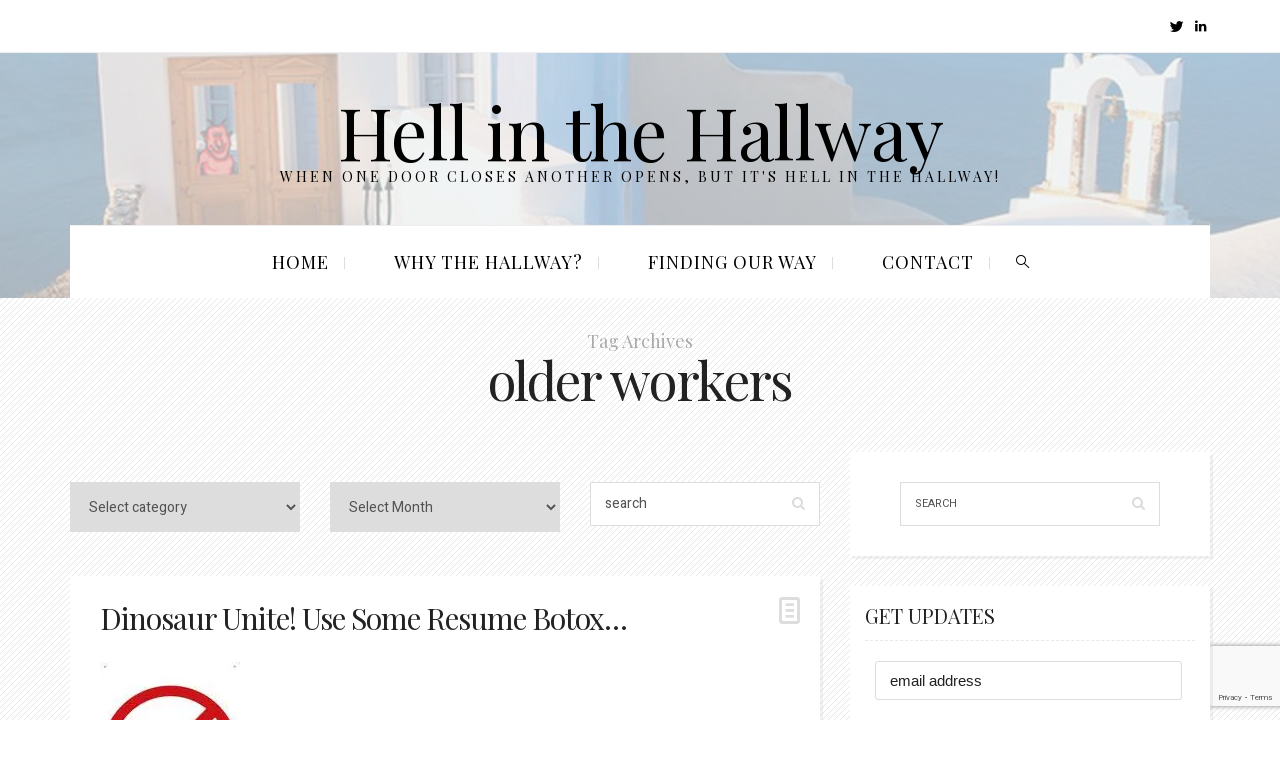

--- FILE ---
content_type: text/html; charset=UTF-8
request_url: https://hellinthehallway.net/tag/older-workers/
body_size: 77101
content:
<!DOCTYPE html><html dir="ltr" lang="en-US" prefix="og: https://ogp.me/ns#"><head><meta charset="UTF-8" /><meta http-equiv="X-UA-Compatible" content="IE=edge"><meta name="viewport" content="width=device-width, initial-scale=1"><link rel="profile" href="https://gmpg.org/xfn/11" /><link media="all" href="https://hellinthehallway.net/wp-content/cache/autoptimize/css/autoptimize_378ea32131817c3e69b3b3af0e101db2.css" rel="stylesheet"><title>older workers | Hell in the Hallway</title><meta name="robots" content="max-image-preview:large" /><link rel="canonical" href="https://hellinthehallway.net/tag/older-workers/" /><meta name="generator" content="All in One SEO (AIOSEO) 4.9.3" /> <script type="application/ld+json" class="aioseo-schema">{"@context":"https:\/\/schema.org","@graph":[{"@type":"BreadcrumbList","@id":"https:\/\/hellinthehallway.net\/tag\/older-workers\/#breadcrumblist","itemListElement":[{"@type":"ListItem","@id":"https:\/\/hellinthehallway.net#listItem","position":1,"name":"Home","item":"https:\/\/hellinthehallway.net","nextItem":{"@type":"ListItem","@id":"https:\/\/hellinthehallway.net\/tag\/older-workers\/#listItem","name":"older workers"}},{"@type":"ListItem","@id":"https:\/\/hellinthehallway.net\/tag\/older-workers\/#listItem","position":2,"name":"older workers","previousItem":{"@type":"ListItem","@id":"https:\/\/hellinthehallway.net#listItem","name":"Home"}}]},{"@type":"CollectionPage","@id":"https:\/\/hellinthehallway.net\/tag\/older-workers\/#collectionpage","url":"https:\/\/hellinthehallway.net\/tag\/older-workers\/","name":"older workers | Hell in the Hallway","inLanguage":"en-US","isPartOf":{"@id":"https:\/\/hellinthehallway.net\/#website"},"breadcrumb":{"@id":"https:\/\/hellinthehallway.net\/tag\/older-workers\/#breadcrumblist"}},{"@type":"Organization","@id":"https:\/\/hellinthehallway.net\/#organization","name":"Hell in the Hallway","description":"When One Door Closes Another Opens, But It's Hell in the Hallway!","url":"https:\/\/hellinthehallway.net\/","logo":{"@type":"ImageObject","url":"https:\/\/hellinthehallway.net\/wp-content\/uploads\/2022\/01\/Screenshot_57.png","@id":"https:\/\/hellinthehallway.net\/tag\/older-workers\/#organizationLogo","width":657,"height":148},"image":{"@id":"https:\/\/hellinthehallway.net\/tag\/older-workers\/#organizationLogo"}},{"@type":"WebSite","@id":"https:\/\/hellinthehallway.net\/#website","url":"https:\/\/hellinthehallway.net\/","name":"Hell in the Hallway","description":"When One Door Closes Another Opens, But It's Hell in the Hallway!","inLanguage":"en-US","publisher":{"@id":"https:\/\/hellinthehallway.net\/#organization"}}]}</script> <link rel='dns-prefetch' href='//fonts.googleapis.com' /><link rel="alternate" type="application/rss+xml" title="Hell in the Hallway &raquo; Feed" href="https://hellinthehallway.net/feed/" /><link rel="alternate" type="application/rss+xml" title="Hell in the Hallway &raquo; Comments Feed" href="https://hellinthehallway.net/comments/feed/" /><link rel="alternate" type="application/rss+xml" title="Hell in the Hallway &raquo; older workers Tag Feed" href="https://hellinthehallway.net/tag/older-workers/feed/" /><meta property='og:site_name' content='Hell in the Hallway' /><meta property='og:url' content='https://hellinthehallway.net/2010/01/26/dinosaur-unite-use-some-resume-botox/' /><script type="text/javascript">window._wpemojiSettings = {"baseUrl":"https:\/\/s.w.org\/images\/core\/emoji\/16.0.1\/72x72\/","ext":".png","svgUrl":"https:\/\/s.w.org\/images\/core\/emoji\/16.0.1\/svg\/","svgExt":".svg","source":{"concatemoji":"https:\/\/hellinthehallway.net\/wp-includes\/js\/wp-emoji-release.min.js?ver=6.8.3"}};
/*! This file is auto-generated */
!function(s,n){var o,i,e;function c(e){try{var t={supportTests:e,timestamp:(new Date).valueOf()};sessionStorage.setItem(o,JSON.stringify(t))}catch(e){}}function p(e,t,n){e.clearRect(0,0,e.canvas.width,e.canvas.height),e.fillText(t,0,0);var t=new Uint32Array(e.getImageData(0,0,e.canvas.width,e.canvas.height).data),a=(e.clearRect(0,0,e.canvas.width,e.canvas.height),e.fillText(n,0,0),new Uint32Array(e.getImageData(0,0,e.canvas.width,e.canvas.height).data));return t.every(function(e,t){return e===a[t]})}function u(e,t){e.clearRect(0,0,e.canvas.width,e.canvas.height),e.fillText(t,0,0);for(var n=e.getImageData(16,16,1,1),a=0;a<n.data.length;a++)if(0!==n.data[a])return!1;return!0}function f(e,t,n,a){switch(t){case"flag":return n(e,"\ud83c\udff3\ufe0f\u200d\u26a7\ufe0f","\ud83c\udff3\ufe0f\u200b\u26a7\ufe0f")?!1:!n(e,"\ud83c\udde8\ud83c\uddf6","\ud83c\udde8\u200b\ud83c\uddf6")&&!n(e,"\ud83c\udff4\udb40\udc67\udb40\udc62\udb40\udc65\udb40\udc6e\udb40\udc67\udb40\udc7f","\ud83c\udff4\u200b\udb40\udc67\u200b\udb40\udc62\u200b\udb40\udc65\u200b\udb40\udc6e\u200b\udb40\udc67\u200b\udb40\udc7f");case"emoji":return!a(e,"\ud83e\udedf")}return!1}function g(e,t,n,a){var r="undefined"!=typeof WorkerGlobalScope&&self instanceof WorkerGlobalScope?new OffscreenCanvas(300,150):s.createElement("canvas"),o=r.getContext("2d",{willReadFrequently:!0}),i=(o.textBaseline="top",o.font="600 32px Arial",{});return e.forEach(function(e){i[e]=t(o,e,n,a)}),i}function t(e){var t=s.createElement("script");t.src=e,t.defer=!0,s.head.appendChild(t)}"undefined"!=typeof Promise&&(o="wpEmojiSettingsSupports",i=["flag","emoji"],n.supports={everything:!0,everythingExceptFlag:!0},e=new Promise(function(e){s.addEventListener("DOMContentLoaded",e,{once:!0})}),new Promise(function(t){var n=function(){try{var e=JSON.parse(sessionStorage.getItem(o));if("object"==typeof e&&"number"==typeof e.timestamp&&(new Date).valueOf()<e.timestamp+604800&&"object"==typeof e.supportTests)return e.supportTests}catch(e){}return null}();if(!n){if("undefined"!=typeof Worker&&"undefined"!=typeof OffscreenCanvas&&"undefined"!=typeof URL&&URL.createObjectURL&&"undefined"!=typeof Blob)try{var e="postMessage("+g.toString()+"("+[JSON.stringify(i),f.toString(),p.toString(),u.toString()].join(",")+"));",a=new Blob([e],{type:"text/javascript"}),r=new Worker(URL.createObjectURL(a),{name:"wpTestEmojiSupports"});return void(r.onmessage=function(e){c(n=e.data),r.terminate(),t(n)})}catch(e){}c(n=g(i,f,p,u))}t(n)}).then(function(e){for(var t in e)n.supports[t]=e[t],n.supports.everything=n.supports.everything&&n.supports[t],"flag"!==t&&(n.supports.everythingExceptFlag=n.supports.everythingExceptFlag&&n.supports[t]);n.supports.everythingExceptFlag=n.supports.everythingExceptFlag&&!n.supports.flag,n.DOMReady=!1,n.readyCallback=function(){n.DOMReady=!0}}).then(function(){return e}).then(function(){var e;n.supports.everything||(n.readyCallback(),(e=n.source||{}).concatemoji?t(e.concatemoji):e.wpemoji&&e.twemoji&&(t(e.twemoji),t(e.wpemoji)))}))}((window,document),window._wpemojiSettings);</script> <link rel='stylesheet' id='redux-google-fonts-buzzblog_options-css' href='https://fonts.googleapis.com/css?family=Heebo%3A400%7CPlayfair+Display%3A400%2C500%2C600%2C700%2C800%2C900%2C400italic%2C500italic%2C600italic%2C700italic%2C800italic%2C900italic&#038;subset=latin&#038;ver=1522330410' type='text/css' media='all' /> <script type="text/javascript" src="https://hellinthehallway.net/wp-includes/js/jquery/jquery.min.js?ver=3.7.1" id="jquery-core-js"></script> <script type="text/javascript" id="hercules-likes-js-extra">var hercules_likes = {"ajaxurl":"https:\/\/hellinthehallway.net\/wp-admin\/admin-ajax.php"};</script> <link rel="https://api.w.org/" href="https://hellinthehallway.net/wp-json/" /><link rel="alternate" title="JSON" type="application/json" href="https://hellinthehallway.net/wp-json/wp/v2/tags/140" /><link rel="EditURI" type="application/rsd+xml" title="RSD" href="https://hellinthehallway.net/xmlrpc.php?rsd" /><meta name="generator" content="WordPress 6.8.3" />  <script async src="https://www.googletagmanager.com/gtag/js?id=UA-8835177-2"></script> <script>window.dataLayer = window.dataLayer || [];
			function gtag(){dataLayer.push(arguments);}
			gtag('js', new Date());
			gtag('config', 'UA-8835177-2');</script> </head><body data-rsssl=1 class="archive tag tag-older-workers tag-140 wp-theme-buzzblog wp-child-theme-buzzblog-child no-touch wide ajax-hercules-likes"><div id="st-container" class="st-container"><div  class="burger-button visible-xs-block visible-sm-block"><div class="st-trigger-effects"><div class="bt-menu-trigger nav-icon4"><span></span></div></div></div><div class="st-menu st-effect-4 sidepanel" id="menu-4"><div class="logo_h logo_h__txt"><a href="https://hellinthehallway.net/" title="When One Door Closes Another Opens, But It&#039;s Hell in the Hallway!" class="logo_link">Hell in the Hallway</a></div><div class="menu-container"><div class="menu-mobile"><div class="menu-main-menu-container"><ul id="menu-main-menu" class="menu"><li class="menu-item menu-item-type-custom menu-item-object-custom menu-item-home menu-item-5346"><a href="https://hellinthehallway.net/">Home</a></li><li class="menu-item menu-item-type-post_type menu-item-object-page menu-item-5326"><a href="https://hellinthehallway.net/why/">Why the Hallway?</a></li><li class="menu-item menu-item-type-post_type menu-item-object-page menu-item-5325"><a href="https://hellinthehallway.net/finding-our-way/">Finding our Way</a></li><li class="menu-item menu-item-type-post_type menu-item-object-page menu-item-5272"><a href="https://hellinthehallway.net/contact-me/">Contact</a></li></ul></div></div></div></div><div id="hs_signup" class="zoom-anim-dialog mfp-hide" data-showonload="false"><div id="hs_signup_inner"> Sign up with your email address to be the first to know about new products, VIP offers, blog features & more.</div></div><div class="top-panel22 hidden-phone"><div id="small-dialog" class="zoom-anim-dialog mfp-hide"><div class="sb-search"><form class="navbar-form" method="get" action="https://hellinthehallway.net/" accept-charset="utf-8"> <input class="sb-search-input" placeholder="Type to Search" type="text" value="" name="s"></form></div></div></div><div class="st-pusher"><div class="mobile-top-panel visible-xs-block visible-sm-block"><div class="container"><div class="row"><div class="col-md-12 col-sm-12 col-xs-12 top-left"><div class="search-form"><form method="get" action="https://hellinthehallway.net/" accept-charset="utf-8" class="custom-search-form form-search form-horizontal"><div class="input-append"> <input type="text" value="" name="s" class="search-query" placeholder="search"> <button type="submit" value="" class="btn"><i class="fa fa-search"></i></button></div></form></div><div class="mobile-icons"></div></div></div></div></div><div class="st-content"><div class="st-content-inner"><div class="main-holder"><div class="top-container top-border visible-md-block visible-lg-block"><div class="container"><div class="row"><div class="col-md-6 col-sm-6 col-xs-4 top-left"></div><div class="col-md-6 col-sm-6 col-xs-8 top-right"><div id="buzzblog_socialnetworkswidget-2" class="top-widget-right social_networks_widget"><div class="social social__list unstyled"> <a target="_blank" class="hs-icon hs hs-twitter icon-2x social_link social_link__twitter" href="https://twitter.com/dmourey"> </a> <a target="_blank" class="hs-icon hs hs-linkedin icon-2x social_link social_link__linkedin" href="https://www.linkedin.com/in/deborahmourey/"> </a></div></div></div></div></div></div><header id="headerfix" data-stellar-background-ratio="0.5" data-stellar-horizontal-offset="0" data-stellar-vertical-offset="-220" class="headerstyler headerphoto header"><div class="header-overlay"></div><div class="visible-xs-block visible-sm-block"><div class="container"><div class="row"><div class="col-md-12"><div class="mobile-logo"><div class="logo"><div class="logo_h logo_h__txt"><a href="https://hellinthehallway.net/" title="When One Door Closes Another Opens, But It&#039;s Hell in the Hallway!" class="logo_link">Hell in the Hallway</a></div><p class="logo_tagline">When One Door Closes Another Opens, But It&#039;s Hell in the Hallway!</p></div></div></div></div></div></div><div class="visible-md-block visible-lg-block"><div class="container"><div class="row"><div class="col-md-12"><div class="logo"><div class="logo_h logo_h__txt"><a href="https://hellinthehallway.net/" title="When One Door Closes Another Opens, But It&#039;s Hell in the Hallway!" class="logo_link">Hell in the Hallway</a></div><p class="logo_tagline">When One Door Closes Another Opens, But It&#039;s Hell in the Hallway!</p></div></div></div></div><div class="sticky-wrapper"><div class="sticky-nav"><div class="container"><div class="row"><div class="col-md-12"><nav id="primary" class="sidemenu sidemenu-off" itemscope="itemscope" itemtype="https://schema.org/SiteNavigationElement"><ul id="primary-menu" class="clearfix primary-menu"><li id='menu-item-5346' class="menu-item menu-item-type-custom menu-item-object-custom menu-item-home" ><a  href="https://hellinthehallway.net/">Home</a></li><li id='menu-item-5326' class="menu-item menu-item-type-post_type menu-item-object-page" ><a  href="https://hellinthehallway.net/why/">Why the Hallway?</a></li><li id='menu-item-5325' class="menu-item menu-item-type-post_type menu-item-object-page" ><a  href="https://hellinthehallway.net/finding-our-way/">Finding our Way</a></li><li id='menu-item-5272' class="menu-item menu-item-type-post_type menu-item-object-page" ><a  href="https://hellinthehallway.net/contact-me/">Contact</a></li><li class="hidden-xs search-icon-link"><a class="search-icon popup-with-zoom-anim md-trigger" href="#small-dialog"><i class="hs hs-search-2"></i></a></li></ul></nav></div></div></div></div></div></div></header><div class="content-holder clearfix"><div class="container"><section class="title-section"><div class="category-box"><h1><span>Tag Archives </span>older workers</h1></div></section><div class="row"><div class="col-md-8" id="content"><div class="archive_lists"><div class="row category-filter"><div class="col-md-4 col-sm-4 col-xs-4" ><form id="category-select" class="category-select" action="https://hellinthehallway.net/" method="get"> <select  name='cat' id='cat' class='postform' style="width: 100%;" onchange='return this.form.submit()'><option value='-1'>Select category</option><option class="level-0" value="278">Entrepreneurship&nbsp;&nbsp;(53)</option><option class="level-0" value="242">Future of work&nbsp;&nbsp;(60)</option><option class="level-0" value="8">Job search&nbsp;&nbsp;(164)</option><option class="level-0" value="1">Life Transitions&nbsp;&nbsp;(416)</option><option class="level-0" value="252">Personal development&nbsp;&nbsp;(244)</option><option class="level-0" value="253">Reputation management&nbsp;&nbsp;(51)</option><option class="level-0" value="296">Self Awareness&nbsp;&nbsp;(53)</option><option class="level-0" value="243">Skills&nbsp;&nbsp;(124)</option><option class="level-0" value="27">Social media&nbsp;&nbsp;(19)</option> </select></form></div><div class="col-md-4 col-sm-4 col-xs-4" > <select style="width: 100%;" name="archive-dropdown" onchange="document.location.href=this.options[this.selectedIndex].value;"><option value="">Select Month</option><option value='https://hellinthehallway.net/2022/06/'> June 2022 &nbsp;(1)</option><option value='https://hellinthehallway.net/2022/04/'> April 2022 &nbsp;(1)</option><option value='https://hellinthehallway.net/2022/03/'> March 2022 &nbsp;(1)</option><option value='https://hellinthehallway.net/2022/02/'> February 2022 &nbsp;(1)</option><option value='https://hellinthehallway.net/2022/01/'> January 2022 &nbsp;(2)</option><option value='https://hellinthehallway.net/2021/12/'> December 2021 &nbsp;(1)</option><option value='https://hellinthehallway.net/2021/11/'> November 2021 &nbsp;(3)</option><option value='https://hellinthehallway.net/2021/05/'> May 2021 &nbsp;(1)</option><option value='https://hellinthehallway.net/2021/04/'> April 2021 &nbsp;(1)</option><option value='https://hellinthehallway.net/2021/03/'> March 2021 &nbsp;(3)</option><option value='https://hellinthehallway.net/2021/01/'> January 2021 &nbsp;(3)</option><option value='https://hellinthehallway.net/2020/12/'> December 2020 &nbsp;(2)</option><option value='https://hellinthehallway.net/2020/11/'> November 2020 &nbsp;(2)</option><option value='https://hellinthehallway.net/2019/08/'> August 2019 &nbsp;(3)</option><option value='https://hellinthehallway.net/2019/07/'> July 2019 &nbsp;(2)</option><option value='https://hellinthehallway.net/2019/06/'> June 2019 &nbsp;(1)</option><option value='https://hellinthehallway.net/2019/05/'> May 2019 &nbsp;(2)</option><option value='https://hellinthehallway.net/2019/03/'> March 2019 &nbsp;(3)</option><option value='https://hellinthehallway.net/2019/02/'> February 2019 &nbsp;(4)</option><option value='https://hellinthehallway.net/2019/01/'> January 2019 &nbsp;(2)</option><option value='https://hellinthehallway.net/2018/12/'> December 2018 &nbsp;(2)</option><option value='https://hellinthehallway.net/2018/11/'> November 2018 &nbsp;(3)</option><option value='https://hellinthehallway.net/2018/10/'> October 2018 &nbsp;(4)</option><option value='https://hellinthehallway.net/2018/09/'> September 2018 &nbsp;(4)</option><option value='https://hellinthehallway.net/2018/08/'> August 2018 &nbsp;(4)</option><option value='https://hellinthehallway.net/2018/07/'> July 2018 &nbsp;(3)</option><option value='https://hellinthehallway.net/2018/06/'> June 2018 &nbsp;(3)</option><option value='https://hellinthehallway.net/2018/05/'> May 2018 &nbsp;(3)</option><option value='https://hellinthehallway.net/2018/04/'> April 2018 &nbsp;(4)</option><option value='https://hellinthehallway.net/2018/03/'> March 2018 &nbsp;(3)</option><option value='https://hellinthehallway.net/2018/02/'> February 2018 &nbsp;(3)</option><option value='https://hellinthehallway.net/2018/01/'> January 2018 &nbsp;(3)</option><option value='https://hellinthehallway.net/2017/12/'> December 2017 &nbsp;(4)</option><option value='https://hellinthehallway.net/2017/11/'> November 2017 &nbsp;(1)</option><option value='https://hellinthehallway.net/2017/10/'> October 2017 &nbsp;(3)</option><option value='https://hellinthehallway.net/2017/09/'> September 2017 &nbsp;(2)</option><option value='https://hellinthehallway.net/2017/08/'> August 2017 &nbsp;(2)</option><option value='https://hellinthehallway.net/2017/07/'> July 2017 &nbsp;(3)</option><option value='https://hellinthehallway.net/2017/06/'> June 2017 &nbsp;(2)</option><option value='https://hellinthehallway.net/2017/05/'> May 2017 &nbsp;(4)</option><option value='https://hellinthehallway.net/2017/04/'> April 2017 &nbsp;(3)</option><option value='https://hellinthehallway.net/2017/03/'> March 2017 &nbsp;(2)</option><option value='https://hellinthehallway.net/2017/02/'> February 2017 &nbsp;(3)</option><option value='https://hellinthehallway.net/2017/01/'> January 2017 &nbsp;(3)</option><option value='https://hellinthehallway.net/2016/12/'> December 2016 &nbsp;(1)</option><option value='https://hellinthehallway.net/2016/11/'> November 2016 &nbsp;(4)</option><option value='https://hellinthehallway.net/2016/10/'> October 2016 &nbsp;(4)</option><option value='https://hellinthehallway.net/2016/09/'> September 2016 &nbsp;(4)</option><option value='https://hellinthehallway.net/2016/08/'> August 2016 &nbsp;(2)</option><option value='https://hellinthehallway.net/2016/07/'> July 2016 &nbsp;(4)</option><option value='https://hellinthehallway.net/2016/06/'> June 2016 &nbsp;(4)</option><option value='https://hellinthehallway.net/2016/05/'> May 2016 &nbsp;(3)</option><option value='https://hellinthehallway.net/2016/04/'> April 2016 &nbsp;(4)</option><option value='https://hellinthehallway.net/2016/03/'> March 2016 &nbsp;(5)</option><option value='https://hellinthehallway.net/2016/02/'> February 2016 &nbsp;(4)</option><option value='https://hellinthehallway.net/2016/01/'> January 2016 &nbsp;(3)</option><option value='https://hellinthehallway.net/2015/12/'> December 2015 &nbsp;(3)</option><option value='https://hellinthehallway.net/2015/11/'> November 2015 &nbsp;(3)</option><option value='https://hellinthehallway.net/2015/10/'> October 2015 &nbsp;(2)</option><option value='https://hellinthehallway.net/2015/09/'> September 2015 &nbsp;(3)</option><option value='https://hellinthehallway.net/2015/08/'> August 2015 &nbsp;(3)</option><option value='https://hellinthehallway.net/2015/07/'> July 2015 &nbsp;(4)</option><option value='https://hellinthehallway.net/2015/06/'> June 2015 &nbsp;(3)</option><option value='https://hellinthehallway.net/2015/05/'> May 2015 &nbsp;(4)</option><option value='https://hellinthehallway.net/2015/04/'> April 2015 &nbsp;(3)</option><option value='https://hellinthehallway.net/2015/03/'> March 2015 &nbsp;(4)</option><option value='https://hellinthehallway.net/2015/02/'> February 2015 &nbsp;(3)</option><option value='https://hellinthehallway.net/2015/01/'> January 2015 &nbsp;(4)</option><option value='https://hellinthehallway.net/2014/12/'> December 2014 &nbsp;(3)</option><option value='https://hellinthehallway.net/2014/11/'> November 2014 &nbsp;(3)</option><option value='https://hellinthehallway.net/2014/10/'> October 2014 &nbsp;(5)</option><option value='https://hellinthehallway.net/2014/09/'> September 2014 &nbsp;(4)</option><option value='https://hellinthehallway.net/2014/08/'> August 2014 &nbsp;(5)</option><option value='https://hellinthehallway.net/2014/07/'> July 2014 &nbsp;(3)</option><option value='https://hellinthehallway.net/2014/06/'> June 2014 &nbsp;(3)</option><option value='https://hellinthehallway.net/2014/05/'> May 2014 &nbsp;(3)</option><option value='https://hellinthehallway.net/2014/04/'> April 2014 &nbsp;(4)</option><option value='https://hellinthehallway.net/2014/03/'> March 2014 &nbsp;(3)</option><option value='https://hellinthehallway.net/2014/02/'> February 2014 &nbsp;(4)</option><option value='https://hellinthehallway.net/2014/01/'> January 2014 &nbsp;(2)</option><option value='https://hellinthehallway.net/2013/12/'> December 2013 &nbsp;(2)</option><option value='https://hellinthehallway.net/2013/11/'> November 2013 &nbsp;(2)</option><option value='https://hellinthehallway.net/2013/10/'> October 2013 &nbsp;(3)</option><option value='https://hellinthehallway.net/2013/09/'> September 2013 &nbsp;(4)</option><option value='https://hellinthehallway.net/2013/08/'> August 2013 &nbsp;(3)</option><option value='https://hellinthehallway.net/2013/07/'> July 2013 &nbsp;(2)</option><option value='https://hellinthehallway.net/2013/06/'> June 2013 &nbsp;(2)</option><option value='https://hellinthehallway.net/2013/05/'> May 2013 &nbsp;(5)</option><option value='https://hellinthehallway.net/2013/04/'> April 2013 &nbsp;(4)</option><option value='https://hellinthehallway.net/2013/03/'> March 2013 &nbsp;(2)</option><option value='https://hellinthehallway.net/2013/01/'> January 2013 &nbsp;(2)</option><option value='https://hellinthehallway.net/2012/12/'> December 2012 &nbsp;(2)</option><option value='https://hellinthehallway.net/2012/11/'> November 2012 &nbsp;(2)</option><option value='https://hellinthehallway.net/2012/10/'> October 2012 &nbsp;(3)</option><option value='https://hellinthehallway.net/2012/09/'> September 2012 &nbsp;(4)</option><option value='https://hellinthehallway.net/2012/08/'> August 2012 &nbsp;(5)</option><option value='https://hellinthehallway.net/2012/07/'> July 2012 &nbsp;(4)</option><option value='https://hellinthehallway.net/2012/06/'> June 2012 &nbsp;(4)</option><option value='https://hellinthehallway.net/2012/05/'> May 2012 &nbsp;(5)</option><option value='https://hellinthehallway.net/2012/04/'> April 2012 &nbsp;(3)</option><option value='https://hellinthehallway.net/2012/03/'> March 2012 &nbsp;(4)</option><option value='https://hellinthehallway.net/2012/02/'> February 2012 &nbsp;(3)</option><option value='https://hellinthehallway.net/2012/01/'> January 2012 &nbsp;(3)</option><option value='https://hellinthehallway.net/2011/12/'> December 2011 &nbsp;(4)</option><option value='https://hellinthehallway.net/2011/11/'> November 2011 &nbsp;(4)</option><option value='https://hellinthehallway.net/2011/10/'> October 2011 &nbsp;(4)</option><option value='https://hellinthehallway.net/2011/09/'> September 2011 &nbsp;(4)</option><option value='https://hellinthehallway.net/2011/08/'> August 2011 &nbsp;(5)</option><option value='https://hellinthehallway.net/2011/07/'> July 2011 &nbsp;(3)</option><option value='https://hellinthehallway.net/2011/06/'> June 2011 &nbsp;(5)</option><option value='https://hellinthehallway.net/2011/05/'> May 2011 &nbsp;(4)</option><option value='https://hellinthehallway.net/2011/04/'> April 2011 &nbsp;(4)</option><option value='https://hellinthehallway.net/2011/03/'> March 2011 &nbsp;(5)</option><option value='https://hellinthehallway.net/2011/02/'> February 2011 &nbsp;(4)</option><option value='https://hellinthehallway.net/2011/01/'> January 2011 &nbsp;(4)</option><option value='https://hellinthehallway.net/2010/12/'> December 2010 &nbsp;(3)</option><option value='https://hellinthehallway.net/2010/11/'> November 2010 &nbsp;(3)</option><option value='https://hellinthehallway.net/2010/10/'> October 2010 &nbsp;(3)</option><option value='https://hellinthehallway.net/2010/09/'> September 2010 &nbsp;(2)</option><option value='https://hellinthehallway.net/2010/08/'> August 2010 &nbsp;(1)</option><option value='https://hellinthehallway.net/2010/07/'> July 2010 &nbsp;(3)</option><option value='https://hellinthehallway.net/2010/06/'> June 2010 &nbsp;(3)</option><option value='https://hellinthehallway.net/2010/05/'> May 2010 &nbsp;(3)</option><option value='https://hellinthehallway.net/2010/04/'> April 2010 &nbsp;(3)</option><option value='https://hellinthehallway.net/2010/03/'> March 2010 &nbsp;(3)</option><option value='https://hellinthehallway.net/2010/02/'> February 2010 &nbsp;(2)</option><option value='https://hellinthehallway.net/2010/01/'> January 2010 &nbsp;(3)</option><option value='https://hellinthehallway.net/2009/12/'> December 2009 &nbsp;(5)</option><option value='https://hellinthehallway.net/2009/11/'> November 2009 &nbsp;(3)</option><option value='https://hellinthehallway.net/2009/10/'> October 2009 &nbsp;(4)</option><option value='https://hellinthehallway.net/2009/09/'> September 2009 &nbsp;(4)</option><option value='https://hellinthehallway.net/2009/08/'> August 2009 &nbsp;(4)</option><option value='https://hellinthehallway.net/2009/07/'> July 2009 &nbsp;(4)</option><option value='https://hellinthehallway.net/2009/06/'> June 2009 &nbsp;(3)</option><option value='https://hellinthehallway.net/2009/05/'> May 2009 &nbsp;(5)</option><option value='https://hellinthehallway.net/2009/04/'> April 2009 &nbsp;(3)</option><option value='https://hellinthehallway.net/2009/02/'> February 2009 &nbsp;(1)</option><option value='https://hellinthehallway.net/2008/12/'> December 2008 &nbsp;(1)</option> </select></div><div class="col-md-4 col-sm-4 col-xs-4" ><div class="search-form"><form method="get" action="https://hellinthehallway.net/" accept-charset="utf-8" class="custom-search-form form-search form-horizontal"><div class="input-append"> <input type="text" value="" name="s" class="search-query" placeholder="search"> <button type="submit" value="" class="btn"><i class="fa fa-search"></i></button></div></form></div></div></div></div><div class="ajax-container"><div class="ajax-post-wrapper" ><article id="post-540" class="post__holder post-540 post type-post status-publish format-standard has-post-thumbnail hentry category-job-search tag-career-transitions tag-job-hunters tag-job-search tag-job-transitions tag-older-workers tag-over-55 tag-resumes tag-transitions"><div class="post-formats hidden-phone"><i class="hs hs-doc-text"></i></div><div class="row"><div class="col-md-12"><header class="post-header"><h2 class="post-title"><a href="https://hellinthehallway.net/2010/01/26/dinosaur-unite-use-some-resume-botox/" title="Permalink Dinosaur Unite! Use Some Resume Botox&#8230;">Dinosaur Unite! Use Some Resume Botox&#8230;</a></h2><div class="meta-space-top hidden"> <span><a href="#" class="hercules-likes" id="hercules-likes-540" title="Like this">1</a></span></div></header><div class="post_content"> <img src="https://i0.wp.com/hellinthehallway.net/wp-content/uploads/2010/01/no-whining2.jpg?fit=300,300" /><div class="isopad"><div class="excerpt"><p><a href="https://hellinthehallway.net/wp-content/uploads/2010/01/no-whining2.jpg"><p class="myphoto"></p></a> &#8220;Those young people are stealing our jobs!&#8221; Someone actually said this to me recently. My jaw almost hit the floor  when they did.</p></div><div class="clear"></div><div class="viewpost-button"><a class="button" href="https://hellinthehallway.net/2010/01/26/dinosaur-unite-use-some-resume-botox/"><span>Continue reading...</span></a></div><div class="clear"></div></div></div></div></div><hr /><div class="mb-10"> <span class="vcard author "> By<em class="fn"><a href="https://hellinthehallway.net/author/dmourey/" title="Posts by Deborah" rel="author" class="url">Deborah</a></em></span>&nbsp; <span class="posted-on"><i class="hs hs-calendar"></i> <span class="screen-reader-text">Posted on </span><a href="https://hellinthehallway.net/2010/01/26/dinosaur-unite-use-some-resume-botox/" rel="bookmark"><time class="entry-date published" datetime="2010-01-26T09:38:08-07:00">January 26, 2010</time><time class="updated" datetime="2017-06-01T18:49:20-07:00">June 1, 2017</time></a></span>&nbsp;<span class="post_category"><i class="hs hs-cloud"></i> In <a href="https://hellinthehallway.net/category/job-search/" rel="category tag">Job search</a></span>&nbsp; <span class="meta-space"><i class="hs hs-tag"></i> <a href="https://hellinthehallway.net/tag/career-transitions/" rel="tag">career transitions</a>, <a href="https://hellinthehallway.net/tag/job-hunters/" rel="tag">job hunters</a></span></div><div class="meta-line"><div class="share-buttons"> <a class="hs-icon hs hs-facebook" onClick="window.open('http://www.facebook.com/sharer.php?u=https://hellinthehallway.net/2010/01/26/dinosaur-unite-use-some-resume-botox/','Facebook','width=600,height=300,left='+(screen.availWidth/2-300)+',top='+(screen.availHeight/2-150)+''); return false;" href="http://www.facebook.com/sharer.php?u=https://hellinthehallway.net/2010/01/26/dinosaur-unite-use-some-resume-botox/"></a> <a class="hs-icon hs hs-twitter" onClick="window.open('http://twitter.com/share?url=https://hellinthehallway.net/2010/01/26/dinosaur-unite-use-some-resume-botox/&amp;text=Dinosaur%20Unite!%20Use%20Some%20Resume%20Botox&#8230;&amp;via=buzzblog','Twitter share','width=600,height=300,left='+(screen.availWidth/2-300)+',top='+(screen.availHeight/2-150)+''); return false;" href="http://twitter.com/share?url=https://hellinthehallway.net/2010/01/26/dinosaur-unite-use-some-resume-botox/&amp;text=Dinosaur%20Unite!%20Use%20Some%20Resume%20Botox&#8230;&amp;via=buzzblog"></a> <a class="hs-icon hs hs-gplus" onClick="window.open('https://plus.google.com/share?url=https://hellinthehallway.net/2010/01/26/dinosaur-unite-use-some-resume-botox/','Google plus','width=585,height=666,left='+(screen.availWidth/2-292)+',top='+(screen.availHeight/2-333)+''); return false;" href="https://plus.google.com/share?url=https://hellinthehallway.net/2010/01/26/dinosaur-unite-use-some-resume-botox/"></a> <a target="_blank" class="hs-icon hs hs-pinterest" href="http://pinterest.com/pin/create/button/?url=https://hellinthehallway.net/2010/01/26/dinosaur-unite-use-some-resume-botox/&amp;media=https://hellinthehallway.net/wp-content/uploads/2010/01/no-whining.jpg&amp;description=Dinosaur%20Unite!%20Use%20Some%20Resume%20Botox&#8230;" data-pin-do="buttonPin" data-pin-custom="true"></a> <a class="hs-icon hs hs-tumblr" onClick="window.open('http://www.tumblr.com/share/link?url=hellinthehallway.net/2010/01/26/dinosaur-unite-use-some-resume-botox/&amp;name=Dinosaur%20Unite!%20Use%20Some%20Resume%20Botox&#8230;','Tumblr','width=600,height=300,left='+(screen.availWidth/2-300)+',top='+(screen.availHeight/2-150)+''); return false;" href="http://www.tumblr.com/share/link?url=hellinthehallway.net/2010/01/26/dinosaur-unite-use-some-resume-botox/&amp;name=Dinosaur%20Unite!%20Use%20Some%20Resume%20Botox&#8230;"></a> <a class="hs-icon hs hs-vk" onclick="window.open('http://vk.com/share.php?url=https://hellinthehallway.net/2010/01/26/dinosaur-unite-use-some-resume-botox/','vkontakte','width=600,height=300,left='+(screen.availWidth/2-300)+',top='+(screen.availHeight/2-150)+''); return false;" href="http://vk.com/share.php?url=https://hellinthehallway.net/2010/01/26/dinosaur-unite-use-some-resume-botox/"></a> <a class="hs-icon hs hs-whatsapp visible-xs-inline-block" href="whatsapp://send?text=Dinosaur%20Unite!%20Use%20Some%20Resume%20Botox&#8230;-https://hellinthehallway.net/2010/01/26/dinosaur-unite-use-some-resume-botox/" data-action="share/whatsapp/share"></a> <a class="hs-icon hs hs-mail" href="mailto:?subject=Dinosaur%20Unite!%20Use%20Some%20Resume%20Botox&#8230;&amp;body=https://hellinthehallway.net/2010/01/26/dinosaur-unite-use-some-resume-botox/"></a></div></div></article></div></div><div class="row pagination-below"><div class="col-md-12"></div></div></div><div class="col-md-4 sidebar " id="sidebar"><div class="theiaStickySidebar"><div id="search-4" class="widget widget_search"><div class="widget-content"><div class="search-form"><form method="get" action="https://hellinthehallway.net/" accept-charset="utf-8" class="custom-search-form form-search form-horizontal"><div class="input-append"> <input type="text" value="" name="s" class="search-query" placeholder="search"> <button type="submit" value="" class="btn"><i class="fa fa-search"></i></button></div></form></div></div><span></span></div><div id="block-3" class="widget widget_block"><div class="widget-content"><div class="row nopadding"><h4 class="subtitle fancy">Get Updates<span></span></h4><link href="//cdn-images.mailchimp.com/embedcode/slim-10_7_dtp.css" rel="stylesheet" type="text/css"><div id="mc_embed_signup"><form action="https://deborahmourey.us1.list-manage.com/subscribe/post?u=7c5e5dcab462a54b60a0fb413&amp;id=e7d136750b" method="post" id="mc-embedded-subscribe-form" name="mc-embedded-subscribe-form" class="validate" target="_blank" novalidate=""><div id="mc_embed_signup_scroll"> <input type="email" value="" name="EMAIL" class="email form-control" id="mce-EMAIL" placeholder="email address" style="background-color: #fff; border: 1px solid #ddd;  padding: 8px 14px;" required=""><br><p></p><div style="position: absolute; left: -5000px;" aria-hidden="true"><input type="text" name="b_7c5e5dcab462a54b60a0fb413_e7d136750b" tabindex="-1" value=""></div><div class="optionalParent"><div class=""> <input type="submit" value="Subscribe" name="subscribe" id="mc-embedded-subscribe" class="btn btn-primary" style="border-color: #f2652e; "></div><p></p></div><p></p></div></form></div></div></div><span></span></div><div id="categories-3" class="widget widget_categories"><div class="widget-content"><h4 class="subtitle fancy">Topics<span></span></h4><ul><li class="cat-item cat-item-278"><a href="https://hellinthehallway.net/category/entrepreneurship/">Entrepreneurship</a></li><li class="cat-item cat-item-242"><a href="https://hellinthehallway.net/category/future-of-work/">Future of work</a></li><li class="cat-item cat-item-8"><a href="https://hellinthehallway.net/category/job-search/">Job search</a></li><li class="cat-item cat-item-1"><a href="https://hellinthehallway.net/category/uncategorized/">Life Transitions</a></li><li class="cat-item cat-item-252"><a href="https://hellinthehallway.net/category/personal-development/">Personal development</a></li><li class="cat-item cat-item-253"><a href="https://hellinthehallway.net/category/reputation-management/">Reputation management</a></li><li class="cat-item cat-item-296"><a href="https://hellinthehallway.net/category/self-awareness/">Self Awareness</a></li><li class="cat-item cat-item-243"><a href="https://hellinthehallway.net/category/skills/">Skills</a></li><li class="cat-item cat-item-27"><a href="https://hellinthehallway.net/category/social-media/">Social media</a></li></ul></div><span></span></div><div id="buzzblog_flickrwidget-2" class="widget flickr"><div class="widget-content"><div id="toggler-2022" data-toggle="collapse" class="archive-year" data-target="#demo-2022" class="collapsed collapse" aria-expanded="false"><h5><i class="fa fa-folder-open" aria-hidden="true"></i> 2022</h5> <span></span></div><div id="demo-2022" class="collapsed collapse" aria-expanded="false"  data-toggle="collapse" data-target="#collapse-2022"  class="collapsed collapse" aria-expanded="false"><ul class="archive-list"><li> <a href="https://hellinthehallway.net/2022/06"> <span class="archive-month">June</span> </a></li><li> <a href="https://hellinthehallway.net/2022/04"> <span class="archive-month">April</span> </a></li><li> <a href="https://hellinthehallway.net/2022/03"> <span class="archive-month">March</span> </a></li><li> <a href="https://hellinthehallway.net/2022/02"> <span class="archive-month">February</span> </a></li><li> <a href="https://hellinthehallway.net/2022/05"> <span class="archive-month">May</span> </a></li><li> <a href="https://hellinthehallway.net/2022/01"> <span class="archive-month">January</span> </a></li><li> <a href="https://hellinthehallway.net/2022/07"> <span class="archive-month">July</span> </a></li><li> <a href="https://hellinthehallway.net/2022/08"> <span class="archive-month">August</span> </a></li><li> <a href="https://hellinthehallway.net/2022/09"> <span class="archive-month">September</span> </a></li><li> <a href="https://hellinthehallway.net/2022/10"> <span class="archive-month">October</span> </a></li><li> <a href="https://hellinthehallway.net/2022/11"> <span class="archive-month">November</span> </a></li><li> <a href="https://hellinthehallway.net/2022/12"> <span class="archive-month">December</span> </a></li></ul></div><div id="toggler-2021" data-toggle="collapse" class="archive-year" data-target="#demo-2021" class="collapsed collapse" aria-expanded="false"><h5><i class="fa fa-folder-open" aria-hidden="true"></i> 2021</h5> <span></span></div><div id="demo-2021" class="collapsed collapse" aria-expanded="false"  data-toggle="collapse" data-target="#collapse-2021"  class="collapsed collapse" aria-expanded="false"><ul class="archive-list"><li> <a href="https://hellinthehallway.net/2021/12"> <span class="archive-month">December</span> </a></li><li> <a href="https://hellinthehallway.net/2021/02"> <span class="archive-month">February</span> </a></li><li> <a href="https://hellinthehallway.net/2021/11"> <span class="archive-month">November</span> </a></li><li> <a href="https://hellinthehallway.net/2021/05"> <span class="archive-month">May</span> </a></li><li> <a href="https://hellinthehallway.net/2021/04"> <span class="archive-month">April</span> </a></li><li> <a href="https://hellinthehallway.net/2021/06"> <span class="archive-month">June</span> </a></li><li> <a href="https://hellinthehallway.net/2021/07"> <span class="archive-month">July</span> </a></li><li> <a href="https://hellinthehallway.net/2021/08"> <span class="archive-month">August</span> </a></li><li> <a href="https://hellinthehallway.net/2021/09"> <span class="archive-month">September</span> </a></li><li> <a href="https://hellinthehallway.net/2021/10"> <span class="archive-month">October</span> </a></li><li> <a href="https://hellinthehallway.net/2021/03"> <span class="archive-month">March</span> </a></li><li> <a href="https://hellinthehallway.net/2021/01"> <span class="archive-month">January</span> </a></li></ul></div><div id="toggler-2020" data-toggle="collapse" class="archive-year" data-target="#demo-2020" class="collapsed collapse" aria-expanded="false"><h5><i class="fa fa-folder-open" aria-hidden="true"></i> 2020</h5> <span></span></div><div id="demo-2020" class="collapsed collapse" aria-expanded="false"  data-toggle="collapse" data-target="#collapse-2020"  class="collapsed collapse" aria-expanded="false"><ul class="archive-list"><li> <a href="https://hellinthehallway.net/2020/01"> <span class="archive-month">January</span> </a></li><li> <a href="https://hellinthehallway.net/2020/02"> <span class="archive-month">February</span> </a></li><li> <a href="https://hellinthehallway.net/2020/03"> <span class="archive-month">March</span> </a></li><li> <a href="https://hellinthehallway.net/2020/04"> <span class="archive-month">April</span> </a></li><li> <a href="https://hellinthehallway.net/2020/05"> <span class="archive-month">May</span> </a></li><li> <a href="https://hellinthehallway.net/2020/06"> <span class="archive-month">June</span> </a></li><li> <a href="https://hellinthehallway.net/2020/07"> <span class="archive-month">July</span> </a></li><li> <a href="https://hellinthehallway.net/2020/08"> <span class="archive-month">August</span> </a></li><li> <a href="https://hellinthehallway.net/2020/09"> <span class="archive-month">September</span> </a></li><li> <a href="https://hellinthehallway.net/2020/10"> <span class="archive-month">October</span> </a></li><li> <a href="https://hellinthehallway.net/2020/12"> <span class="archive-month">December</span> </a></li><li> <a href="https://hellinthehallway.net/2020/11"> <span class="archive-month">November</span> </a></li></ul></div><div id="toggler-2019" data-toggle="collapse" class="archive-year" data-target="#demo-2019" class="collapsed collapse" aria-expanded="false"><h5><i class="fa fa-folder-open" aria-hidden="true"></i> 2019</h5> <span></span></div><div id="demo-2019" class="collapsed collapse" aria-expanded="false"  data-toggle="collapse" data-target="#collapse-2019"  class="collapsed collapse" aria-expanded="false"><ul class="archive-list"><li> <a href="https://hellinthehallway.net/2019/08"> <span class="archive-month">August</span> </a></li><li> <a href="https://hellinthehallway.net/2019/07"> <span class="archive-month">July</span> </a></li><li> <a href="https://hellinthehallway.net/2019/06"> <span class="archive-month">June</span> </a></li><li> <a href="https://hellinthehallway.net/2019/04"> <span class="archive-month">April</span> </a></li><li> <a href="https://hellinthehallway.net/2019/05"> <span class="archive-month">May</span> </a></li><li> <a href="https://hellinthehallway.net/2019/03"> <span class="archive-month">March</span> </a></li><li> <a href="https://hellinthehallway.net/2019/02"> <span class="archive-month">February</span> </a></li><li> <a href="https://hellinthehallway.net/2019/01"> <span class="archive-month">January</span> </a></li><li> <a href="https://hellinthehallway.net/2019/09"> <span class="archive-month">September</span> </a></li><li> <a href="https://hellinthehallway.net/2019/10"> <span class="archive-month">October</span> </a></li><li> <a href="https://hellinthehallway.net/2019/11"> <span class="archive-month">November</span> </a></li><li> <a href="https://hellinthehallway.net/2019/12"> <span class="archive-month">December</span> </a></li></ul></div><div id="toggler-2018" data-toggle="collapse" class="archive-year" data-target="#demo-2018" class="collapsed collapse" aria-expanded="false"><h5><i class="fa fa-folder-open" aria-hidden="true"></i> 2018</h5> <span></span></div><div id="demo-2018" class="collapsed collapse" aria-expanded="false"  data-toggle="collapse" data-target="#collapse-2018"  class="collapsed collapse" aria-expanded="false"><ul class="archive-list"><li> <a href="https://hellinthehallway.net/2018/12"> <span class="archive-month">December</span> </a></li><li> <a href="https://hellinthehallway.net/2018/11"> <span class="archive-month">November</span> </a></li><li> <a href="https://hellinthehallway.net/2018/10"> <span class="archive-month">October</span> </a></li><li> <a href="https://hellinthehallway.net/2018/09"> <span class="archive-month">September</span> </a></li><li> <a href="https://hellinthehallway.net/2018/08"> <span class="archive-month">August</span> </a></li><li> <a href="https://hellinthehallway.net/2018/07"> <span class="archive-month">July</span> </a></li><li> <a href="https://hellinthehallway.net/2018/06"> <span class="archive-month">June</span> </a></li><li> <a href="https://hellinthehallway.net/2018/05"> <span class="archive-month">May</span> </a></li><li> <a href="https://hellinthehallway.net/2018/04"> <span class="archive-month">April</span> </a></li><li> <a href="https://hellinthehallway.net/2018/03"> <span class="archive-month">March</span> </a></li><li> <a href="https://hellinthehallway.net/2018/02"> <span class="archive-month">February</span> </a></li><li> <a href="https://hellinthehallway.net/2018/01"> <span class="archive-month">January</span> </a></li></ul></div><div id="toggler-2017" data-toggle="collapse" class="archive-year" data-target="#demo-2017" class="collapsed collapse" aria-expanded="false"><h5><i class="fa fa-folder-open" aria-hidden="true"></i> 2017</h5> <span></span></div><div id="demo-2017" class="collapsed collapse" aria-expanded="false"  data-toggle="collapse" data-target="#collapse-2017"  class="collapsed collapse" aria-expanded="false"><ul class="archive-list"><li> <a href="https://hellinthehallway.net/2017/12"> <span class="archive-month">December</span> </a></li><li> <a href="https://hellinthehallway.net/2017/11"> <span class="archive-month">November</span> </a></li><li> <a href="https://hellinthehallway.net/2017/10"> <span class="archive-month">October</span> </a></li><li> <a href="https://hellinthehallway.net/2017/09"> <span class="archive-month">September</span> </a></li><li> <a href="https://hellinthehallway.net/2017/08"> <span class="archive-month">August</span> </a></li><li> <a href="https://hellinthehallway.net/2017/07"> <span class="archive-month">July</span> </a></li><li> <a href="https://hellinthehallway.net/2017/06"> <span class="archive-month">June</span> </a></li><li> <a href="https://hellinthehallway.net/2017/05"> <span class="archive-month">May</span> </a></li><li> <a href="https://hellinthehallway.net/2017/04"> <span class="archive-month">April</span> </a></li><li> <a href="https://hellinthehallway.net/2017/03"> <span class="archive-month">March</span> </a></li><li> <a href="https://hellinthehallway.net/2017/02"> <span class="archive-month">February</span> </a></li><li> <a href="https://hellinthehallway.net/2017/01"> <span class="archive-month">January</span> </a></li></ul></div><div id="toggler-2016" data-toggle="collapse" class="archive-year" data-target="#demo-2016" class="collapsed collapse" aria-expanded="false"><h5><i class="fa fa-folder-open" aria-hidden="true"></i> 2016</h5> <span></span></div><div id="demo-2016" class="collapsed collapse" aria-expanded="false"  data-toggle="collapse" data-target="#collapse-2016"  class="collapsed collapse" aria-expanded="false"><ul class="archive-list"><li> <a href="https://hellinthehallway.net/2016/12"> <span class="archive-month">December</span> </a></li><li> <a href="https://hellinthehallway.net/2016/11"> <span class="archive-month">November</span> </a></li><li> <a href="https://hellinthehallway.net/2016/10"> <span class="archive-month">October</span> </a></li><li> <a href="https://hellinthehallway.net/2016/09"> <span class="archive-month">September</span> </a></li><li> <a href="https://hellinthehallway.net/2016/08"> <span class="archive-month">August</span> </a></li><li> <a href="https://hellinthehallway.net/2016/07"> <span class="archive-month">July</span> </a></li><li> <a href="https://hellinthehallway.net/2016/06"> <span class="archive-month">June</span> </a></li><li> <a href="https://hellinthehallway.net/2016/05"> <span class="archive-month">May</span> </a></li><li> <a href="https://hellinthehallway.net/2016/04"> <span class="archive-month">April</span> </a></li><li> <a href="https://hellinthehallway.net/2016/03"> <span class="archive-month">March</span> </a></li><li> <a href="https://hellinthehallway.net/2016/02"> <span class="archive-month">February</span> </a></li><li> <a href="https://hellinthehallway.net/2016/01"> <span class="archive-month">January</span> </a></li></ul></div><div id="toggler-2015" data-toggle="collapse" class="archive-year" data-target="#demo-2015" class="collapsed collapse" aria-expanded="false"><h5><i class="fa fa-folder-open" aria-hidden="true"></i> 2015</h5> <span></span></div><div id="demo-2015" class="collapsed collapse" aria-expanded="false"  data-toggle="collapse" data-target="#collapse-2015"  class="collapsed collapse" aria-expanded="false"><ul class="archive-list"><li> <a href="https://hellinthehallway.net/2015/12"> <span class="archive-month">December</span> </a></li><li> <a href="https://hellinthehallway.net/2015/11"> <span class="archive-month">November</span> </a></li><li> <a href="https://hellinthehallway.net/2015/10"> <span class="archive-month">October</span> </a></li><li> <a href="https://hellinthehallway.net/2015/09"> <span class="archive-month">September</span> </a></li><li> <a href="https://hellinthehallway.net/2015/08"> <span class="archive-month">August</span> </a></li><li> <a href="https://hellinthehallway.net/2015/07"> <span class="archive-month">July</span> </a></li><li> <a href="https://hellinthehallway.net/2015/06"> <span class="archive-month">June</span> </a></li><li> <a href="https://hellinthehallway.net/2015/05"> <span class="archive-month">May</span> </a></li><li> <a href="https://hellinthehallway.net/2015/04"> <span class="archive-month">April</span> </a></li><li> <a href="https://hellinthehallway.net/2015/03"> <span class="archive-month">March</span> </a></li><li> <a href="https://hellinthehallway.net/2015/02"> <span class="archive-month">February</span> </a></li><li> <a href="https://hellinthehallway.net/2015/01"> <span class="archive-month">January</span> </a></li></ul></div><div id="toggler-2014" data-toggle="collapse" class="archive-year" data-target="#demo-2014" class="collapsed collapse" aria-expanded="false"><h5><i class="fa fa-folder-open" aria-hidden="true"></i> 2014</h5> <span></span></div><div id="demo-2014" class="collapsed collapse" aria-expanded="false"  data-toggle="collapse" data-target="#collapse-2014"  class="collapsed collapse" aria-expanded="false"><ul class="archive-list"><li> <a href="https://hellinthehallway.net/2014/12"> <span class="archive-month">December</span> </a></li><li> <a href="https://hellinthehallway.net/2014/11"> <span class="archive-month">November</span> </a></li><li> <a href="https://hellinthehallway.net/2014/10"> <span class="archive-month">October</span> </a></li><li> <a href="https://hellinthehallway.net/2014/09"> <span class="archive-month">September</span> </a></li><li> <a href="https://hellinthehallway.net/2014/08"> <span class="archive-month">August</span> </a></li><li> <a href="https://hellinthehallway.net/2014/07"> <span class="archive-month">July</span> </a></li><li> <a href="https://hellinthehallway.net/2014/06"> <span class="archive-month">June</span> </a></li><li> <a href="https://hellinthehallway.net/2014/05"> <span class="archive-month">May</span> </a></li><li> <a href="https://hellinthehallway.net/2014/04"> <span class="archive-month">April</span> </a></li><li> <a href="https://hellinthehallway.net/2014/03"> <span class="archive-month">March</span> </a></li><li> <a href="https://hellinthehallway.net/2014/02"> <span class="archive-month">February</span> </a></li><li> <a href="https://hellinthehallway.net/2014/01"> <span class="archive-month">January</span> </a></li></ul></div><div id="toggler-2013" data-toggle="collapse" class="archive-year" data-target="#demo-2013" class="collapsed collapse" aria-expanded="false"><h5><i class="fa fa-folder-open" aria-hidden="true"></i> 2013</h5> <span></span></div><div id="demo-2013" class="collapsed collapse" aria-expanded="false"  data-toggle="collapse" data-target="#collapse-2013"  class="collapsed collapse" aria-expanded="false"><ul class="archive-list"><li> <a href="https://hellinthehallway.net/2013/12"> <span class="archive-month">December</span> </a></li><li> <a href="https://hellinthehallway.net/2013/02"> <span class="archive-month">February</span> </a></li><li> <a href="https://hellinthehallway.net/2013/11"> <span class="archive-month">November</span> </a></li><li> <a href="https://hellinthehallway.net/2013/10"> <span class="archive-month">October</span> </a></li><li> <a href="https://hellinthehallway.net/2013/09"> <span class="archive-month">September</span> </a></li><li> <a href="https://hellinthehallway.net/2013/08"> <span class="archive-month">August</span> </a></li><li> <a href="https://hellinthehallway.net/2013/07"> <span class="archive-month">July</span> </a></li><li> <a href="https://hellinthehallway.net/2013/06"> <span class="archive-month">June</span> </a></li><li> <a href="https://hellinthehallway.net/2013/05"> <span class="archive-month">May</span> </a></li><li> <a href="https://hellinthehallway.net/2013/04"> <span class="archive-month">April</span> </a></li><li> <a href="https://hellinthehallway.net/2013/03"> <span class="archive-month">March</span> </a></li><li> <a href="https://hellinthehallway.net/2013/01"> <span class="archive-month">January</span> </a></li></ul></div><div id="toggler-2012" data-toggle="collapse" class="archive-year" data-target="#demo-2012" class="collapsed collapse" aria-expanded="false"><h5><i class="fa fa-folder-open" aria-hidden="true"></i> 2012</h5> <span></span></div><div id="demo-2012" class="collapsed collapse" aria-expanded="false"  data-toggle="collapse" data-target="#collapse-2012"  class="collapsed collapse" aria-expanded="false"><ul class="archive-list"><li> <a href="https://hellinthehallway.net/2012/12"> <span class="archive-month">December</span> </a></li><li> <a href="https://hellinthehallway.net/2012/11"> <span class="archive-month">November</span> </a></li><li> <a href="https://hellinthehallway.net/2012/10"> <span class="archive-month">October</span> </a></li><li> <a href="https://hellinthehallway.net/2012/09"> <span class="archive-month">September</span> </a></li><li> <a href="https://hellinthehallway.net/2012/08"> <span class="archive-month">August</span> </a></li><li> <a href="https://hellinthehallway.net/2012/07"> <span class="archive-month">July</span> </a></li><li> <a href="https://hellinthehallway.net/2012/06"> <span class="archive-month">June</span> </a></li><li> <a href="https://hellinthehallway.net/2012/05"> <span class="archive-month">May</span> </a></li><li> <a href="https://hellinthehallway.net/2012/04"> <span class="archive-month">April</span> </a></li><li> <a href="https://hellinthehallway.net/2012/03"> <span class="archive-month">March</span> </a></li><li> <a href="https://hellinthehallway.net/2012/02"> <span class="archive-month">February</span> </a></li><li> <a href="https://hellinthehallway.net/2012/01"> <span class="archive-month">January</span> </a></li></ul></div><div id="toggler-2011" data-toggle="collapse" class="archive-year" data-target="#demo-2011" class="collapsed collapse" aria-expanded="false"><h5><i class="fa fa-folder-open" aria-hidden="true"></i> 2011</h5> <span></span></div><div id="demo-2011" class="collapsed collapse" aria-expanded="false"  data-toggle="collapse" data-target="#collapse-2011"  class="collapsed collapse" aria-expanded="false"><ul class="archive-list"><li> <a href="https://hellinthehallway.net/2011/12"> <span class="archive-month">December</span> </a></li><li> <a href="https://hellinthehallway.net/2011/11"> <span class="archive-month">November</span> </a></li><li> <a href="https://hellinthehallway.net/2011/10"> <span class="archive-month">October</span> </a></li><li> <a href="https://hellinthehallway.net/2011/09"> <span class="archive-month">September</span> </a></li><li> <a href="https://hellinthehallway.net/2011/08"> <span class="archive-month">August</span> </a></li><li> <a href="https://hellinthehallway.net/2011/07"> <span class="archive-month">July</span> </a></li><li> <a href="https://hellinthehallway.net/2011/06"> <span class="archive-month">June</span> </a></li><li> <a href="https://hellinthehallway.net/2011/05"> <span class="archive-month">May</span> </a></li><li> <a href="https://hellinthehallway.net/2011/04"> <span class="archive-month">April</span> </a></li><li> <a href="https://hellinthehallway.net/2011/03"> <span class="archive-month">March</span> </a></li><li> <a href="https://hellinthehallway.net/2011/02"> <span class="archive-month">February</span> </a></li><li> <a href="https://hellinthehallway.net/2011/01"> <span class="archive-month">January</span> </a></li></ul></div><div id="toggler-2010" data-toggle="collapse" class="archive-year" data-target="#demo-2010" class="collapsed collapse" aria-expanded="false"><h5><i class="fa fa-folder-open" aria-hidden="true"></i> 2010</h5> <span></span></div><div id="demo-2010" class="collapsed collapse" aria-expanded="false"  data-toggle="collapse" data-target="#collapse-2010"  class="collapsed collapse" aria-expanded="false"><ul class="archive-list"><li> <a href="https://hellinthehallway.net/2010/12"> <span class="archive-month">December</span> </a></li><li> <a href="https://hellinthehallway.net/2010/11"> <span class="archive-month">November</span> </a></li><li> <a href="https://hellinthehallway.net/2010/10"> <span class="archive-month">October</span> </a></li><li> <a href="https://hellinthehallway.net/2010/09"> <span class="archive-month">September</span> </a></li><li> <a href="https://hellinthehallway.net/2010/08"> <span class="archive-month">August</span> </a></li><li> <a href="https://hellinthehallway.net/2010/07"> <span class="archive-month">July</span> </a></li><li> <a href="https://hellinthehallway.net/2010/06"> <span class="archive-month">June</span> </a></li><li> <a href="https://hellinthehallway.net/2010/05"> <span class="archive-month">May</span> </a></li><li> <a href="https://hellinthehallway.net/2010/04"> <span class="archive-month">April</span> </a></li><li> <a href="https://hellinthehallway.net/2010/03"> <span class="archive-month">March</span> </a></li><li> <a href="https://hellinthehallway.net/2010/02"> <span class="archive-month">February</span> </a></li><li> <a href="https://hellinthehallway.net/2010/01"> <span class="archive-month">January</span> </a></li></ul></div><div id="toggler-2009" data-toggle="collapse" class="archive-year" data-target="#demo-2009" class="collapsed collapse" aria-expanded="false"><h5><i class="fa fa-folder-open" aria-hidden="true"></i> 2009</h5> <span></span></div><div id="demo-2009" class="collapsed collapse" aria-expanded="false"  data-toggle="collapse" data-target="#collapse-2009"  class="collapsed collapse" aria-expanded="false"><ul class="archive-list"><li> <a href="https://hellinthehallway.net/2009/01"> <span class="archive-month">January</span> </a></li><li> <a href="https://hellinthehallway.net/2009/12"> <span class="archive-month">December</span> </a></li><li> <a href="https://hellinthehallway.net/2009/03"> <span class="archive-month">March</span> </a></li><li> <a href="https://hellinthehallway.net/2009/11"> <span class="archive-month">November</span> </a></li><li> <a href="https://hellinthehallway.net/2009/10"> <span class="archive-month">October</span> </a></li><li> <a href="https://hellinthehallway.net/2009/09"> <span class="archive-month">September</span> </a></li><li> <a href="https://hellinthehallway.net/2009/08"> <span class="archive-month">August</span> </a></li><li> <a href="https://hellinthehallway.net/2009/07"> <span class="archive-month">July</span> </a></li><li> <a href="https://hellinthehallway.net/2009/06"> <span class="archive-month">June</span> </a></li><li> <a href="https://hellinthehallway.net/2009/05"> <span class="archive-month">May</span> </a></li><li> <a href="https://hellinthehallway.net/2009/04"> <span class="archive-month">April</span> </a></li><li> <a href="https://hellinthehallway.net/2009/02"> <span class="archive-month">February</span> </a></li></ul></div><div id="toggler-2008" data-toggle="collapse" class="archive-year" data-target="#demo-2008" class="collapsed collapse" aria-expanded="false"><h5><i class="fa fa-folder-open" aria-hidden="true"></i> 2008</h5> <span></span></div><div id="demo-2008" class="collapsed collapse" aria-expanded="false"  data-toggle="collapse" data-target="#collapse-2008"  class="collapsed collapse" aria-expanded="false"><ul class="archive-list"><li> <a href="https://hellinthehallway.net/2008/01"> <span class="archive-month">January</span> </a></li><li> <a href="https://hellinthehallway.net/2008/02"> <span class="archive-month">February</span> </a></li><li> <a href="https://hellinthehallway.net/2008/03"> <span class="archive-month">March</span> </a></li><li> <a href="https://hellinthehallway.net/2008/04"> <span class="archive-month">April</span> </a></li><li> <a href="https://hellinthehallway.net/2008/05"> <span class="archive-month">May</span> </a></li><li> <a href="https://hellinthehallway.net/2008/06"> <span class="archive-month">June</span> </a></li><li> <a href="https://hellinthehallway.net/2008/07"> <span class="archive-month">July</span> </a></li><li> <a href="https://hellinthehallway.net/2008/08"> <span class="archive-month">August</span> </a></li><li> <a href="https://hellinthehallway.net/2008/09"> <span class="archive-month">September</span> </a></li><li> <a href="https://hellinthehallway.net/2008/10"> <span class="archive-month">October</span> </a></li><li> <a href="https://hellinthehallway.net/2008/11"> <span class="archive-month">November</span> </a></li><li> <a href="https://hellinthehallway.net/2008/12"> <span class="archive-month">December</span> </a></li></ul></div> <script type="javascript/text">$(document).ready(function(){

$(".archive-year").click(function(){
  $(this).toggleClass('active, inactive');
  $(this).children('span')[0].toggleClass('active, inactive');;
})

})</script> <div class="grid_gallery clearfix"><div class="zoom-gallery grid_gallery_inner"><div id="cbox"></div></div></div> <script>(function ($) {
    'use strict';
	$(document).ready(function(){
$('#cbox').jflickrfeed({
	limit: ,
	qstrings: {
		id: ''
	},
	itemTemplate:
	'<div class="gallery_item"><figure class="featured-thumbnail thumbnail large">' +
		'<a class="image-wrap thumbnail zoomer" data-source="{{image_b}}" href="{{image_b}}" title="{{title}}">' +
			'<img class="img-responsive" src="{{image_q}}" alt="{{title}}" />' +
		'</a>' +
	'</figure></div>'
});
});
}(jQuery));</script> </div><span></span></div><div id="custom_html-2" class="widget_text widget widget_custom_html"><div class="widget_text widget-content"><div class="textwidget custom-html-widget"><center><a href="https://authenticmeaningfulwork.com/"><img src="https://i0.wp.com/hellinthehallway.net/wp-content/uploads/2020/11/ebook-205x300.png?fit=300,300" alt="my book" /></a></center></div></div><span></span></div><div id="tag_cloud-4" class="widget widget_tag_cloud"><div class="widget-content"><h4 class="subtitle fancy">Tags<span></span></h4><div class="tagcloud"><a href="https://hellinthehallway.net/tag/attitude/" class="tag-cloud-link tag-link-9 tag-link-position-1" style="font-size: 22pt;" aria-label="attitude (244 items)">attitude</a> <a href="https://hellinthehallway.net/tag/career/" class="tag-cloud-link tag-link-56 tag-link-position-2" style="font-size: 17.04347826087pt;" aria-label="career (65 items)">career</a> <a href="https://hellinthehallway.net/tag/career-transitions/" class="tag-cloud-link tag-link-92 tag-link-position-3" style="font-size: 20.608695652174pt;" aria-label="career transitions (167 items)">career transitions</a> <a href="https://hellinthehallway.net/tag/change/" class="tag-cloud-link tag-link-167 tag-link-position-4" style="font-size: 20.782608695652pt;" aria-label="Change (176 items)">Change</a> <a href="https://hellinthehallway.net/tag/companies-that-are-hiring/" class="tag-cloud-link tag-link-6 tag-link-position-5" style="font-size: 8pt;" aria-label="companies that are hiring (5 items)">companies that are hiring</a> <a href="https://hellinthehallway.net/tag/confidence/" class="tag-cloud-link tag-link-12 tag-link-position-6" style="font-size: 19.391304347826pt;" aria-label="confidence (123 items)">confidence</a> <a href="https://hellinthehallway.net/tag/creativity/" class="tag-cloud-link tag-link-172 tag-link-position-7" style="font-size: 18.086956521739pt;" aria-label="creativity (86 items)">creativity</a> <a href="https://hellinthehallway.net/tag/employers/" class="tag-cloud-link tag-link-148 tag-link-position-8" style="font-size: 10.260869565217pt;" aria-label="employers (10 items)">employers</a> <a href="https://hellinthehallway.net/tag/employment/" class="tag-cloud-link tag-link-21 tag-link-position-9" style="font-size: 17.130434782609pt;" aria-label="employment (66 items)">employment</a> <a href="https://hellinthehallway.net/tag/entrepreneurs/" class="tag-cloud-link tag-link-29 tag-link-position-10" style="font-size: 17.130434782609pt;" aria-label="entrepreneurs (66 items)">entrepreneurs</a> <a href="https://hellinthehallway.net/tag/finding-work/" class="tag-cloud-link tag-link-63 tag-link-position-11" style="font-size: 17.217391304348pt;" aria-label="finding work (68 items)">finding work</a> <a href="https://hellinthehallway.net/tag/fun/" class="tag-cloud-link tag-link-14 tag-link-position-12" style="font-size: 9.4782608695652pt;" aria-label="fun (8 items)">fun</a> <a href="https://hellinthehallway.net/tag/having-fun/" class="tag-cloud-link tag-link-284 tag-link-position-13" style="font-size: 13.478260869565pt;" aria-label="having fun (25 items)">having fun</a> <a href="https://hellinthehallway.net/tag/human-resources/" class="tag-cloud-link tag-link-98 tag-link-position-14" style="font-size: 13.652173913043pt;" aria-label="human resources (26 items)">human resources</a> <a href="https://hellinthehallway.net/tag/inspiration/" class="tag-cloud-link tag-link-114 tag-link-position-15" style="font-size: 19.04347826087pt;" aria-label="inspiration (111 items)">inspiration</a> <a href="https://hellinthehallway.net/tag/interviewing/" class="tag-cloud-link tag-link-119 tag-link-position-16" style="font-size: 13.217391304348pt;" aria-label="interviewing (23 items)">interviewing</a> <a href="https://hellinthehallway.net/tag/job-advice/" class="tag-cloud-link tag-link-85 tag-link-position-17" style="font-size: 17.478260869565pt;" aria-label="job advice (73 items)">job advice</a> <a href="https://hellinthehallway.net/tag/job-hunting/" class="tag-cloud-link tag-link-13 tag-link-position-18" style="font-size: 16.695652173913pt;" aria-label="job hunting (59 items)">job hunting</a> <a href="https://hellinthehallway.net/tag/job-interviewing/" class="tag-cloud-link tag-link-120 tag-link-position-19" style="font-size: 11.478260869565pt;" aria-label="job interviewing (14 items)">job interviewing</a> <a href="https://hellinthehallway.net/tag/jobs/" class="tag-cloud-link tag-link-86 tag-link-position-20" style="font-size: 9.4782608695652pt;" aria-label="jobs (8 items)">jobs</a> <a href="https://hellinthehallway.net/tag/job-search/" class="tag-cloud-link tag-link-285 tag-link-position-21" style="font-size: 16.347826086957pt;" aria-label="job search (54 items)">job search</a> <a href="https://hellinthehallway.net/tag/job-search-strategies/" class="tag-cloud-link tag-link-28 tag-link-position-22" style="font-size: 16.347826086957pt;" aria-label="job search strategies (54 items)">job search strategies</a> <a href="https://hellinthehallway.net/tag/job-search-tools/" class="tag-cloud-link tag-link-139 tag-link-position-23" style="font-size: 11.652173913043pt;" aria-label="job search tools (15 items)">job search tools</a> <a href="https://hellinthehallway.net/tag/job-search-training/" class="tag-cloud-link tag-link-55 tag-link-position-24" style="font-size: 12.521739130435pt;" aria-label="job search training (19 items)">job search training</a> <a href="https://hellinthehallway.net/tag/job-seeking/" class="tag-cloud-link tag-link-18 tag-link-position-25" style="font-size: 13.826086956522pt;" aria-label="job seeking (27 items)">job seeking</a> <a href="https://hellinthehallway.net/tag/leadership/" class="tag-cloud-link tag-link-51 tag-link-position-26" style="font-size: 16.95652173913pt;" aria-label="leadership (64 items)">leadership</a> <a href="https://hellinthehallway.net/tag/life-changes/" class="tag-cloud-link tag-link-32 tag-link-position-27" style="font-size: 20.782608695652pt;" aria-label="life changes (177 items)">life changes</a> <a href="https://hellinthehallway.net/tag/linked-in/" class="tag-cloud-link tag-link-48 tag-link-position-28" style="font-size: 13.217391304348pt;" aria-label="Linked In (23 items)">Linked In</a> <a href="https://hellinthehallway.net/tag/listening/" class="tag-cloud-link tag-link-79 tag-link-position-29" style="font-size: 16.95652173913pt;" aria-label="listening (64 items)">listening</a> <a href="https://hellinthehallway.net/tag/mentoring/" class="tag-cloud-link tag-link-49 tag-link-position-30" style="font-size: 14.95652173913pt;" aria-label="mentoring (37 items)">mentoring</a> <a href="https://hellinthehallway.net/tag/networking/" class="tag-cloud-link tag-link-4 tag-link-position-31" style="font-size: 16.347826086957pt;" aria-label="networking (54 items)">networking</a> <a href="https://hellinthehallway.net/tag/passion/" class="tag-cloud-link tag-link-58 tag-link-position-32" style="font-size: 16.695652173913pt;" aria-label="passion (59 items)">passion</a> <a href="https://hellinthehallway.net/tag/positive-thinking/" class="tag-cloud-link tag-link-7 tag-link-position-33" style="font-size: 17.478260869565pt;" aria-label="positive thinking (73 items)">positive thinking</a> <a href="https://hellinthehallway.net/tag/recruiters/" class="tag-cloud-link tag-link-42 tag-link-position-34" style="font-size: 11.913043478261pt;" aria-label="recruiters (16 items)">recruiters</a> <a href="https://hellinthehallway.net/tag/recruiting/" class="tag-cloud-link tag-link-43 tag-link-position-35" style="font-size: 11.913043478261pt;" aria-label="recruiting (16 items)">recruiting</a> <a href="https://hellinthehallway.net/tag/resume/" class="tag-cloud-link tag-link-46 tag-link-position-36" style="font-size: 9.4782608695652pt;" aria-label="resume (8 items)">resume</a> <a href="https://hellinthehallway.net/tag/rochester/" class="tag-cloud-link tag-link-15 tag-link-position-37" style="font-size: 8.6086956521739pt;" aria-label="rochester (6 items)">rochester</a> <a href="https://hellinthehallway.net/tag/self-awareness/" class="tag-cloud-link tag-link-264 tag-link-position-38" style="font-size: 17.130434782609pt;" aria-label="self awareness (66 items)">self awareness</a> <a href="https://hellinthehallway.net/tag/self-compassion/" class="tag-cloud-link tag-link-315 tag-link-position-39" style="font-size: 8.6086956521739pt;" aria-label="self compassion (6 items)">self compassion</a> <a href="https://hellinthehallway.net/tag/social-media/" class="tag-cloud-link tag-link-287 tag-link-position-40" style="font-size: 14.434782608696pt;" aria-label="social media (32 items)">social media</a> <a href="https://hellinthehallway.net/tag/starting-a-business/" class="tag-cloud-link tag-link-30 tag-link-position-41" style="font-size: 13.04347826087pt;" aria-label="starting a business (22 items)">starting a business</a> <a href="https://hellinthehallway.net/tag/strengths/" class="tag-cloud-link tag-link-77 tag-link-position-42" style="font-size: 18.95652173913pt;" aria-label="strengths (109 items)">strengths</a> <a href="https://hellinthehallway.net/tag/twitter/" class="tag-cloud-link tag-link-34 tag-link-position-43" style="font-size: 10.869565217391pt;" aria-label="Twitter (12 items)">Twitter</a> <a href="https://hellinthehallway.net/tag/umemployment/" class="tag-cloud-link tag-link-99 tag-link-position-44" style="font-size: 12.173913043478pt;" aria-label="umemployment (17 items)">umemployment</a> <a href="https://hellinthehallway.net/tag/unemployment/" class="tag-cloud-link tag-link-31 tag-link-position-45" style="font-size: 12.347826086957pt;" aria-label="unemployment (18 items)">unemployment</a></div></div><span></span></div><div id="hercules_likes_widget-2" class="widget widget_hercules_likes_widget"><div class="widget-content"><h4 class="subtitle fancy">Popular Posts<span></span></h4><ul class="hercules-likes-popular-posts"><li><a href="https://hellinthehallway.net/2017/03/08/diversify-your-life/">Diversify Your Life</a> <span class='hercules-likes-count'>(3)</span></li><li><a href="https://hellinthehallway.net/2013/05/09/10-blogs-i-love-learning-and-laughing/">10 Blogs I Love&#8230;Learning and Laughing</a> <span class='hercules-likes-count'>(1)</span></li><li><a href="https://hellinthehallway.net/2014/04/16/seasick/">Seasick</a> <span class='hercules-likes-count'>(1)</span></li><li><a href="https://hellinthehallway.net/2014/04/24/what-i-learned-from-my-dog-part-2/">What I Learned from My Dog: Part 2</a> <span class='hercules-likes-count'>(1)</span></li><li><a href="https://hellinthehallway.net/2013/07/13/because-every-job-is-temporary-confidence-is-key/">Because Every Job is &#8220;Temporary&#8221;&#8230;Confidence is Key</a> <span class='hercules-likes-count'>(1)</span></li></ul></div><span></span></div></div></div></div></div></div><footer class="footer"><div class="footer-logo"><div class="container"><div class="row logo-nav"><div class="col-md-12"><div class="logo"><div class="logo_h logo_h__txt"><a href="https://hellinthehallway.net/" title="When One Door Closes Another Opens, But It&#039;s Hell in the Hallway!" class="logo_link">Hell in the Hallway</a></div><p class="logo_tagline">When One Door Closes Another Opens, But It&#039;s Hell in the Hallway!</p></div></div></div></div></div><div class="lowestfooter"><div class="container"><div class="row"><div class="col-sx-12 col-md-6"></div><div class="col-sx-12 col-md-6"><div id="footer-text" class="footer-text"> Copyrights &copy; 2017 Hell in the Hallway. All Rights Reserved.</div></div></div></div></div></footer></div></div></div></div></div><div id="back-top-wrapper" class="visible-desktop"><p id="back-top"> <a href="#top"><span><i class="fa fa-angle-up fa-4"></i></span></a></p></div> <script type="speculationrules">{"prefetch":[{"source":"document","where":{"and":[{"href_matches":"\/*"},{"not":{"href_matches":["\/wp-*.php","\/wp-admin\/*","\/wp-content\/uploads\/*","\/wp-content\/*","\/wp-content\/plugins\/*","\/wp-content\/themes\/buzzblog-child\/*","\/wp-content\/themes\/buzzblog\/*","\/*\\?(.+)"]}},{"not":{"selector_matches":"a[rel~=\"nofollow\"]"}},{"not":{"selector_matches":".no-prefetch, .no-prefetch a"}}]},"eagerness":"conservative"}]}</script> <script type="text/javascript" src="https://hellinthehallway.net/wp-includes/js/dist/hooks.min.js?ver=4d63a3d491d11ffd8ac6" id="wp-hooks-js"></script> <script type="text/javascript" src="https://hellinthehallway.net/wp-includes/js/dist/i18n.min.js?ver=5e580eb46a90c2b997e6" id="wp-i18n-js"></script> <script type="text/javascript" id="wp-i18n-js-after">wp.i18n.setLocaleData( { 'text direction\u0004ltr': [ 'ltr' ] } );</script> <script type="text/javascript" id="contact-form-7-js-before">var wpcf7 = {
    "api": {
        "root": "https:\/\/hellinthehallway.net\/wp-json\/",
        "namespace": "contact-form-7\/v1"
    }
};</script> <script type="text/javascript" id="expanding-archives-frontend-js-extra">var expandingArchives = {"ajaxurl":"https:\/\/hellinthehallway.net\/wp-admin\/admin-ajax.php","nonce":"7877a330f1","restBase":"https:\/\/hellinthehallway.net\/wp-json\/expanding-archives\/v1\/posts","restNonce":"12d8d17128"};</script> <script type="text/javascript" id="ppress-frontend-script-js-extra">var pp_ajax_form = {"ajaxurl":"https:\/\/hellinthehallway.net\/wp-admin\/admin-ajax.php","confirm_delete":"Are you sure?","deleting_text":"Deleting...","deleting_error":"An error occurred. Please try again.","nonce":"18e21ec650","disable_ajax_form":"false","is_checkout":"0","is_checkout_tax_enabled":"0","is_checkout_autoscroll_enabled":"true"};</script> <script type="text/javascript" id="buzzblog-custom-js-extra">var inf_var = {"load_more":"Load more","you_reached_the_end":"No more items to load.","offset":"0","pagination_type":"pagnum"};</script> <script type="text/javascript" id="buzzblog-theme-script-js-extra">var buzzblogScript = {"fixedHeader":"fixed-header","ajax_nonce":"ba2349216d","ajax_url":"https:\/\/hellinthehallway.net\/wp-admin\/admin-ajax.php","events":"mouseenter","top_nav_side":"left","main_nav_side":"right"};</script> <script type="text/javascript" src="https://www.google.com/recaptcha/api.js?render=6LfDncQUAAAAAM2_IDTAg4KlAiofCCWt4hiYwzEv&amp;ver=3.0" id="google-recaptcha-js"></script> <script type="text/javascript" src="https://hellinthehallway.net/wp-includes/js/dist/vendor/wp-polyfill.min.js?ver=3.15.0" id="wp-polyfill-js"></script> <script type="text/javascript" id="wpcf7-recaptcha-js-before">var wpcf7_recaptcha = {
    "sitekey": "6LfDncQUAAAAAM2_IDTAg4KlAiofCCWt4hiYwzEv",
    "actions": {
        "homepage": "homepage",
        "contactform": "contactform"
    }
};</script> <script defer src="https://hellinthehallway.net/wp-content/cache/autoptimize/js/autoptimize_47c82c12cfb291d6ee4e0c14f7f17916.js"></script></body></html>

--- FILE ---
content_type: text/html; charset=utf-8
request_url: https://www.google.com/recaptcha/api2/anchor?ar=1&k=6LfDncQUAAAAAM2_IDTAg4KlAiofCCWt4hiYwzEv&co=aHR0cHM6Ly9oZWxsaW50aGVoYWxsd2F5Lm5ldDo0NDM.&hl=en&v=PoyoqOPhxBO7pBk68S4YbpHZ&size=invisible&anchor-ms=20000&execute-ms=30000&cb=66dm4erqhl8r
body_size: 48695
content:
<!DOCTYPE HTML><html dir="ltr" lang="en"><head><meta http-equiv="Content-Type" content="text/html; charset=UTF-8">
<meta http-equiv="X-UA-Compatible" content="IE=edge">
<title>reCAPTCHA</title>
<style type="text/css">
/* cyrillic-ext */
@font-face {
  font-family: 'Roboto';
  font-style: normal;
  font-weight: 400;
  font-stretch: 100%;
  src: url(//fonts.gstatic.com/s/roboto/v48/KFO7CnqEu92Fr1ME7kSn66aGLdTylUAMa3GUBHMdazTgWw.woff2) format('woff2');
  unicode-range: U+0460-052F, U+1C80-1C8A, U+20B4, U+2DE0-2DFF, U+A640-A69F, U+FE2E-FE2F;
}
/* cyrillic */
@font-face {
  font-family: 'Roboto';
  font-style: normal;
  font-weight: 400;
  font-stretch: 100%;
  src: url(//fonts.gstatic.com/s/roboto/v48/KFO7CnqEu92Fr1ME7kSn66aGLdTylUAMa3iUBHMdazTgWw.woff2) format('woff2');
  unicode-range: U+0301, U+0400-045F, U+0490-0491, U+04B0-04B1, U+2116;
}
/* greek-ext */
@font-face {
  font-family: 'Roboto';
  font-style: normal;
  font-weight: 400;
  font-stretch: 100%;
  src: url(//fonts.gstatic.com/s/roboto/v48/KFO7CnqEu92Fr1ME7kSn66aGLdTylUAMa3CUBHMdazTgWw.woff2) format('woff2');
  unicode-range: U+1F00-1FFF;
}
/* greek */
@font-face {
  font-family: 'Roboto';
  font-style: normal;
  font-weight: 400;
  font-stretch: 100%;
  src: url(//fonts.gstatic.com/s/roboto/v48/KFO7CnqEu92Fr1ME7kSn66aGLdTylUAMa3-UBHMdazTgWw.woff2) format('woff2');
  unicode-range: U+0370-0377, U+037A-037F, U+0384-038A, U+038C, U+038E-03A1, U+03A3-03FF;
}
/* math */
@font-face {
  font-family: 'Roboto';
  font-style: normal;
  font-weight: 400;
  font-stretch: 100%;
  src: url(//fonts.gstatic.com/s/roboto/v48/KFO7CnqEu92Fr1ME7kSn66aGLdTylUAMawCUBHMdazTgWw.woff2) format('woff2');
  unicode-range: U+0302-0303, U+0305, U+0307-0308, U+0310, U+0312, U+0315, U+031A, U+0326-0327, U+032C, U+032F-0330, U+0332-0333, U+0338, U+033A, U+0346, U+034D, U+0391-03A1, U+03A3-03A9, U+03B1-03C9, U+03D1, U+03D5-03D6, U+03F0-03F1, U+03F4-03F5, U+2016-2017, U+2034-2038, U+203C, U+2040, U+2043, U+2047, U+2050, U+2057, U+205F, U+2070-2071, U+2074-208E, U+2090-209C, U+20D0-20DC, U+20E1, U+20E5-20EF, U+2100-2112, U+2114-2115, U+2117-2121, U+2123-214F, U+2190, U+2192, U+2194-21AE, U+21B0-21E5, U+21F1-21F2, U+21F4-2211, U+2213-2214, U+2216-22FF, U+2308-230B, U+2310, U+2319, U+231C-2321, U+2336-237A, U+237C, U+2395, U+239B-23B7, U+23D0, U+23DC-23E1, U+2474-2475, U+25AF, U+25B3, U+25B7, U+25BD, U+25C1, U+25CA, U+25CC, U+25FB, U+266D-266F, U+27C0-27FF, U+2900-2AFF, U+2B0E-2B11, U+2B30-2B4C, U+2BFE, U+3030, U+FF5B, U+FF5D, U+1D400-1D7FF, U+1EE00-1EEFF;
}
/* symbols */
@font-face {
  font-family: 'Roboto';
  font-style: normal;
  font-weight: 400;
  font-stretch: 100%;
  src: url(//fonts.gstatic.com/s/roboto/v48/KFO7CnqEu92Fr1ME7kSn66aGLdTylUAMaxKUBHMdazTgWw.woff2) format('woff2');
  unicode-range: U+0001-000C, U+000E-001F, U+007F-009F, U+20DD-20E0, U+20E2-20E4, U+2150-218F, U+2190, U+2192, U+2194-2199, U+21AF, U+21E6-21F0, U+21F3, U+2218-2219, U+2299, U+22C4-22C6, U+2300-243F, U+2440-244A, U+2460-24FF, U+25A0-27BF, U+2800-28FF, U+2921-2922, U+2981, U+29BF, U+29EB, U+2B00-2BFF, U+4DC0-4DFF, U+FFF9-FFFB, U+10140-1018E, U+10190-1019C, U+101A0, U+101D0-101FD, U+102E0-102FB, U+10E60-10E7E, U+1D2C0-1D2D3, U+1D2E0-1D37F, U+1F000-1F0FF, U+1F100-1F1AD, U+1F1E6-1F1FF, U+1F30D-1F30F, U+1F315, U+1F31C, U+1F31E, U+1F320-1F32C, U+1F336, U+1F378, U+1F37D, U+1F382, U+1F393-1F39F, U+1F3A7-1F3A8, U+1F3AC-1F3AF, U+1F3C2, U+1F3C4-1F3C6, U+1F3CA-1F3CE, U+1F3D4-1F3E0, U+1F3ED, U+1F3F1-1F3F3, U+1F3F5-1F3F7, U+1F408, U+1F415, U+1F41F, U+1F426, U+1F43F, U+1F441-1F442, U+1F444, U+1F446-1F449, U+1F44C-1F44E, U+1F453, U+1F46A, U+1F47D, U+1F4A3, U+1F4B0, U+1F4B3, U+1F4B9, U+1F4BB, U+1F4BF, U+1F4C8-1F4CB, U+1F4D6, U+1F4DA, U+1F4DF, U+1F4E3-1F4E6, U+1F4EA-1F4ED, U+1F4F7, U+1F4F9-1F4FB, U+1F4FD-1F4FE, U+1F503, U+1F507-1F50B, U+1F50D, U+1F512-1F513, U+1F53E-1F54A, U+1F54F-1F5FA, U+1F610, U+1F650-1F67F, U+1F687, U+1F68D, U+1F691, U+1F694, U+1F698, U+1F6AD, U+1F6B2, U+1F6B9-1F6BA, U+1F6BC, U+1F6C6-1F6CF, U+1F6D3-1F6D7, U+1F6E0-1F6EA, U+1F6F0-1F6F3, U+1F6F7-1F6FC, U+1F700-1F7FF, U+1F800-1F80B, U+1F810-1F847, U+1F850-1F859, U+1F860-1F887, U+1F890-1F8AD, U+1F8B0-1F8BB, U+1F8C0-1F8C1, U+1F900-1F90B, U+1F93B, U+1F946, U+1F984, U+1F996, U+1F9E9, U+1FA00-1FA6F, U+1FA70-1FA7C, U+1FA80-1FA89, U+1FA8F-1FAC6, U+1FACE-1FADC, U+1FADF-1FAE9, U+1FAF0-1FAF8, U+1FB00-1FBFF;
}
/* vietnamese */
@font-face {
  font-family: 'Roboto';
  font-style: normal;
  font-weight: 400;
  font-stretch: 100%;
  src: url(//fonts.gstatic.com/s/roboto/v48/KFO7CnqEu92Fr1ME7kSn66aGLdTylUAMa3OUBHMdazTgWw.woff2) format('woff2');
  unicode-range: U+0102-0103, U+0110-0111, U+0128-0129, U+0168-0169, U+01A0-01A1, U+01AF-01B0, U+0300-0301, U+0303-0304, U+0308-0309, U+0323, U+0329, U+1EA0-1EF9, U+20AB;
}
/* latin-ext */
@font-face {
  font-family: 'Roboto';
  font-style: normal;
  font-weight: 400;
  font-stretch: 100%;
  src: url(//fonts.gstatic.com/s/roboto/v48/KFO7CnqEu92Fr1ME7kSn66aGLdTylUAMa3KUBHMdazTgWw.woff2) format('woff2');
  unicode-range: U+0100-02BA, U+02BD-02C5, U+02C7-02CC, U+02CE-02D7, U+02DD-02FF, U+0304, U+0308, U+0329, U+1D00-1DBF, U+1E00-1E9F, U+1EF2-1EFF, U+2020, U+20A0-20AB, U+20AD-20C0, U+2113, U+2C60-2C7F, U+A720-A7FF;
}
/* latin */
@font-face {
  font-family: 'Roboto';
  font-style: normal;
  font-weight: 400;
  font-stretch: 100%;
  src: url(//fonts.gstatic.com/s/roboto/v48/KFO7CnqEu92Fr1ME7kSn66aGLdTylUAMa3yUBHMdazQ.woff2) format('woff2');
  unicode-range: U+0000-00FF, U+0131, U+0152-0153, U+02BB-02BC, U+02C6, U+02DA, U+02DC, U+0304, U+0308, U+0329, U+2000-206F, U+20AC, U+2122, U+2191, U+2193, U+2212, U+2215, U+FEFF, U+FFFD;
}
/* cyrillic-ext */
@font-face {
  font-family: 'Roboto';
  font-style: normal;
  font-weight: 500;
  font-stretch: 100%;
  src: url(//fonts.gstatic.com/s/roboto/v48/KFO7CnqEu92Fr1ME7kSn66aGLdTylUAMa3GUBHMdazTgWw.woff2) format('woff2');
  unicode-range: U+0460-052F, U+1C80-1C8A, U+20B4, U+2DE0-2DFF, U+A640-A69F, U+FE2E-FE2F;
}
/* cyrillic */
@font-face {
  font-family: 'Roboto';
  font-style: normal;
  font-weight: 500;
  font-stretch: 100%;
  src: url(//fonts.gstatic.com/s/roboto/v48/KFO7CnqEu92Fr1ME7kSn66aGLdTylUAMa3iUBHMdazTgWw.woff2) format('woff2');
  unicode-range: U+0301, U+0400-045F, U+0490-0491, U+04B0-04B1, U+2116;
}
/* greek-ext */
@font-face {
  font-family: 'Roboto';
  font-style: normal;
  font-weight: 500;
  font-stretch: 100%;
  src: url(//fonts.gstatic.com/s/roboto/v48/KFO7CnqEu92Fr1ME7kSn66aGLdTylUAMa3CUBHMdazTgWw.woff2) format('woff2');
  unicode-range: U+1F00-1FFF;
}
/* greek */
@font-face {
  font-family: 'Roboto';
  font-style: normal;
  font-weight: 500;
  font-stretch: 100%;
  src: url(//fonts.gstatic.com/s/roboto/v48/KFO7CnqEu92Fr1ME7kSn66aGLdTylUAMa3-UBHMdazTgWw.woff2) format('woff2');
  unicode-range: U+0370-0377, U+037A-037F, U+0384-038A, U+038C, U+038E-03A1, U+03A3-03FF;
}
/* math */
@font-face {
  font-family: 'Roboto';
  font-style: normal;
  font-weight: 500;
  font-stretch: 100%;
  src: url(//fonts.gstatic.com/s/roboto/v48/KFO7CnqEu92Fr1ME7kSn66aGLdTylUAMawCUBHMdazTgWw.woff2) format('woff2');
  unicode-range: U+0302-0303, U+0305, U+0307-0308, U+0310, U+0312, U+0315, U+031A, U+0326-0327, U+032C, U+032F-0330, U+0332-0333, U+0338, U+033A, U+0346, U+034D, U+0391-03A1, U+03A3-03A9, U+03B1-03C9, U+03D1, U+03D5-03D6, U+03F0-03F1, U+03F4-03F5, U+2016-2017, U+2034-2038, U+203C, U+2040, U+2043, U+2047, U+2050, U+2057, U+205F, U+2070-2071, U+2074-208E, U+2090-209C, U+20D0-20DC, U+20E1, U+20E5-20EF, U+2100-2112, U+2114-2115, U+2117-2121, U+2123-214F, U+2190, U+2192, U+2194-21AE, U+21B0-21E5, U+21F1-21F2, U+21F4-2211, U+2213-2214, U+2216-22FF, U+2308-230B, U+2310, U+2319, U+231C-2321, U+2336-237A, U+237C, U+2395, U+239B-23B7, U+23D0, U+23DC-23E1, U+2474-2475, U+25AF, U+25B3, U+25B7, U+25BD, U+25C1, U+25CA, U+25CC, U+25FB, U+266D-266F, U+27C0-27FF, U+2900-2AFF, U+2B0E-2B11, U+2B30-2B4C, U+2BFE, U+3030, U+FF5B, U+FF5D, U+1D400-1D7FF, U+1EE00-1EEFF;
}
/* symbols */
@font-face {
  font-family: 'Roboto';
  font-style: normal;
  font-weight: 500;
  font-stretch: 100%;
  src: url(//fonts.gstatic.com/s/roboto/v48/KFO7CnqEu92Fr1ME7kSn66aGLdTylUAMaxKUBHMdazTgWw.woff2) format('woff2');
  unicode-range: U+0001-000C, U+000E-001F, U+007F-009F, U+20DD-20E0, U+20E2-20E4, U+2150-218F, U+2190, U+2192, U+2194-2199, U+21AF, U+21E6-21F0, U+21F3, U+2218-2219, U+2299, U+22C4-22C6, U+2300-243F, U+2440-244A, U+2460-24FF, U+25A0-27BF, U+2800-28FF, U+2921-2922, U+2981, U+29BF, U+29EB, U+2B00-2BFF, U+4DC0-4DFF, U+FFF9-FFFB, U+10140-1018E, U+10190-1019C, U+101A0, U+101D0-101FD, U+102E0-102FB, U+10E60-10E7E, U+1D2C0-1D2D3, U+1D2E0-1D37F, U+1F000-1F0FF, U+1F100-1F1AD, U+1F1E6-1F1FF, U+1F30D-1F30F, U+1F315, U+1F31C, U+1F31E, U+1F320-1F32C, U+1F336, U+1F378, U+1F37D, U+1F382, U+1F393-1F39F, U+1F3A7-1F3A8, U+1F3AC-1F3AF, U+1F3C2, U+1F3C4-1F3C6, U+1F3CA-1F3CE, U+1F3D4-1F3E0, U+1F3ED, U+1F3F1-1F3F3, U+1F3F5-1F3F7, U+1F408, U+1F415, U+1F41F, U+1F426, U+1F43F, U+1F441-1F442, U+1F444, U+1F446-1F449, U+1F44C-1F44E, U+1F453, U+1F46A, U+1F47D, U+1F4A3, U+1F4B0, U+1F4B3, U+1F4B9, U+1F4BB, U+1F4BF, U+1F4C8-1F4CB, U+1F4D6, U+1F4DA, U+1F4DF, U+1F4E3-1F4E6, U+1F4EA-1F4ED, U+1F4F7, U+1F4F9-1F4FB, U+1F4FD-1F4FE, U+1F503, U+1F507-1F50B, U+1F50D, U+1F512-1F513, U+1F53E-1F54A, U+1F54F-1F5FA, U+1F610, U+1F650-1F67F, U+1F687, U+1F68D, U+1F691, U+1F694, U+1F698, U+1F6AD, U+1F6B2, U+1F6B9-1F6BA, U+1F6BC, U+1F6C6-1F6CF, U+1F6D3-1F6D7, U+1F6E0-1F6EA, U+1F6F0-1F6F3, U+1F6F7-1F6FC, U+1F700-1F7FF, U+1F800-1F80B, U+1F810-1F847, U+1F850-1F859, U+1F860-1F887, U+1F890-1F8AD, U+1F8B0-1F8BB, U+1F8C0-1F8C1, U+1F900-1F90B, U+1F93B, U+1F946, U+1F984, U+1F996, U+1F9E9, U+1FA00-1FA6F, U+1FA70-1FA7C, U+1FA80-1FA89, U+1FA8F-1FAC6, U+1FACE-1FADC, U+1FADF-1FAE9, U+1FAF0-1FAF8, U+1FB00-1FBFF;
}
/* vietnamese */
@font-face {
  font-family: 'Roboto';
  font-style: normal;
  font-weight: 500;
  font-stretch: 100%;
  src: url(//fonts.gstatic.com/s/roboto/v48/KFO7CnqEu92Fr1ME7kSn66aGLdTylUAMa3OUBHMdazTgWw.woff2) format('woff2');
  unicode-range: U+0102-0103, U+0110-0111, U+0128-0129, U+0168-0169, U+01A0-01A1, U+01AF-01B0, U+0300-0301, U+0303-0304, U+0308-0309, U+0323, U+0329, U+1EA0-1EF9, U+20AB;
}
/* latin-ext */
@font-face {
  font-family: 'Roboto';
  font-style: normal;
  font-weight: 500;
  font-stretch: 100%;
  src: url(//fonts.gstatic.com/s/roboto/v48/KFO7CnqEu92Fr1ME7kSn66aGLdTylUAMa3KUBHMdazTgWw.woff2) format('woff2');
  unicode-range: U+0100-02BA, U+02BD-02C5, U+02C7-02CC, U+02CE-02D7, U+02DD-02FF, U+0304, U+0308, U+0329, U+1D00-1DBF, U+1E00-1E9F, U+1EF2-1EFF, U+2020, U+20A0-20AB, U+20AD-20C0, U+2113, U+2C60-2C7F, U+A720-A7FF;
}
/* latin */
@font-face {
  font-family: 'Roboto';
  font-style: normal;
  font-weight: 500;
  font-stretch: 100%;
  src: url(//fonts.gstatic.com/s/roboto/v48/KFO7CnqEu92Fr1ME7kSn66aGLdTylUAMa3yUBHMdazQ.woff2) format('woff2');
  unicode-range: U+0000-00FF, U+0131, U+0152-0153, U+02BB-02BC, U+02C6, U+02DA, U+02DC, U+0304, U+0308, U+0329, U+2000-206F, U+20AC, U+2122, U+2191, U+2193, U+2212, U+2215, U+FEFF, U+FFFD;
}
/* cyrillic-ext */
@font-face {
  font-family: 'Roboto';
  font-style: normal;
  font-weight: 900;
  font-stretch: 100%;
  src: url(//fonts.gstatic.com/s/roboto/v48/KFO7CnqEu92Fr1ME7kSn66aGLdTylUAMa3GUBHMdazTgWw.woff2) format('woff2');
  unicode-range: U+0460-052F, U+1C80-1C8A, U+20B4, U+2DE0-2DFF, U+A640-A69F, U+FE2E-FE2F;
}
/* cyrillic */
@font-face {
  font-family: 'Roboto';
  font-style: normal;
  font-weight: 900;
  font-stretch: 100%;
  src: url(//fonts.gstatic.com/s/roboto/v48/KFO7CnqEu92Fr1ME7kSn66aGLdTylUAMa3iUBHMdazTgWw.woff2) format('woff2');
  unicode-range: U+0301, U+0400-045F, U+0490-0491, U+04B0-04B1, U+2116;
}
/* greek-ext */
@font-face {
  font-family: 'Roboto';
  font-style: normal;
  font-weight: 900;
  font-stretch: 100%;
  src: url(//fonts.gstatic.com/s/roboto/v48/KFO7CnqEu92Fr1ME7kSn66aGLdTylUAMa3CUBHMdazTgWw.woff2) format('woff2');
  unicode-range: U+1F00-1FFF;
}
/* greek */
@font-face {
  font-family: 'Roboto';
  font-style: normal;
  font-weight: 900;
  font-stretch: 100%;
  src: url(//fonts.gstatic.com/s/roboto/v48/KFO7CnqEu92Fr1ME7kSn66aGLdTylUAMa3-UBHMdazTgWw.woff2) format('woff2');
  unicode-range: U+0370-0377, U+037A-037F, U+0384-038A, U+038C, U+038E-03A1, U+03A3-03FF;
}
/* math */
@font-face {
  font-family: 'Roboto';
  font-style: normal;
  font-weight: 900;
  font-stretch: 100%;
  src: url(//fonts.gstatic.com/s/roboto/v48/KFO7CnqEu92Fr1ME7kSn66aGLdTylUAMawCUBHMdazTgWw.woff2) format('woff2');
  unicode-range: U+0302-0303, U+0305, U+0307-0308, U+0310, U+0312, U+0315, U+031A, U+0326-0327, U+032C, U+032F-0330, U+0332-0333, U+0338, U+033A, U+0346, U+034D, U+0391-03A1, U+03A3-03A9, U+03B1-03C9, U+03D1, U+03D5-03D6, U+03F0-03F1, U+03F4-03F5, U+2016-2017, U+2034-2038, U+203C, U+2040, U+2043, U+2047, U+2050, U+2057, U+205F, U+2070-2071, U+2074-208E, U+2090-209C, U+20D0-20DC, U+20E1, U+20E5-20EF, U+2100-2112, U+2114-2115, U+2117-2121, U+2123-214F, U+2190, U+2192, U+2194-21AE, U+21B0-21E5, U+21F1-21F2, U+21F4-2211, U+2213-2214, U+2216-22FF, U+2308-230B, U+2310, U+2319, U+231C-2321, U+2336-237A, U+237C, U+2395, U+239B-23B7, U+23D0, U+23DC-23E1, U+2474-2475, U+25AF, U+25B3, U+25B7, U+25BD, U+25C1, U+25CA, U+25CC, U+25FB, U+266D-266F, U+27C0-27FF, U+2900-2AFF, U+2B0E-2B11, U+2B30-2B4C, U+2BFE, U+3030, U+FF5B, U+FF5D, U+1D400-1D7FF, U+1EE00-1EEFF;
}
/* symbols */
@font-face {
  font-family: 'Roboto';
  font-style: normal;
  font-weight: 900;
  font-stretch: 100%;
  src: url(//fonts.gstatic.com/s/roboto/v48/KFO7CnqEu92Fr1ME7kSn66aGLdTylUAMaxKUBHMdazTgWw.woff2) format('woff2');
  unicode-range: U+0001-000C, U+000E-001F, U+007F-009F, U+20DD-20E0, U+20E2-20E4, U+2150-218F, U+2190, U+2192, U+2194-2199, U+21AF, U+21E6-21F0, U+21F3, U+2218-2219, U+2299, U+22C4-22C6, U+2300-243F, U+2440-244A, U+2460-24FF, U+25A0-27BF, U+2800-28FF, U+2921-2922, U+2981, U+29BF, U+29EB, U+2B00-2BFF, U+4DC0-4DFF, U+FFF9-FFFB, U+10140-1018E, U+10190-1019C, U+101A0, U+101D0-101FD, U+102E0-102FB, U+10E60-10E7E, U+1D2C0-1D2D3, U+1D2E0-1D37F, U+1F000-1F0FF, U+1F100-1F1AD, U+1F1E6-1F1FF, U+1F30D-1F30F, U+1F315, U+1F31C, U+1F31E, U+1F320-1F32C, U+1F336, U+1F378, U+1F37D, U+1F382, U+1F393-1F39F, U+1F3A7-1F3A8, U+1F3AC-1F3AF, U+1F3C2, U+1F3C4-1F3C6, U+1F3CA-1F3CE, U+1F3D4-1F3E0, U+1F3ED, U+1F3F1-1F3F3, U+1F3F5-1F3F7, U+1F408, U+1F415, U+1F41F, U+1F426, U+1F43F, U+1F441-1F442, U+1F444, U+1F446-1F449, U+1F44C-1F44E, U+1F453, U+1F46A, U+1F47D, U+1F4A3, U+1F4B0, U+1F4B3, U+1F4B9, U+1F4BB, U+1F4BF, U+1F4C8-1F4CB, U+1F4D6, U+1F4DA, U+1F4DF, U+1F4E3-1F4E6, U+1F4EA-1F4ED, U+1F4F7, U+1F4F9-1F4FB, U+1F4FD-1F4FE, U+1F503, U+1F507-1F50B, U+1F50D, U+1F512-1F513, U+1F53E-1F54A, U+1F54F-1F5FA, U+1F610, U+1F650-1F67F, U+1F687, U+1F68D, U+1F691, U+1F694, U+1F698, U+1F6AD, U+1F6B2, U+1F6B9-1F6BA, U+1F6BC, U+1F6C6-1F6CF, U+1F6D3-1F6D7, U+1F6E0-1F6EA, U+1F6F0-1F6F3, U+1F6F7-1F6FC, U+1F700-1F7FF, U+1F800-1F80B, U+1F810-1F847, U+1F850-1F859, U+1F860-1F887, U+1F890-1F8AD, U+1F8B0-1F8BB, U+1F8C0-1F8C1, U+1F900-1F90B, U+1F93B, U+1F946, U+1F984, U+1F996, U+1F9E9, U+1FA00-1FA6F, U+1FA70-1FA7C, U+1FA80-1FA89, U+1FA8F-1FAC6, U+1FACE-1FADC, U+1FADF-1FAE9, U+1FAF0-1FAF8, U+1FB00-1FBFF;
}
/* vietnamese */
@font-face {
  font-family: 'Roboto';
  font-style: normal;
  font-weight: 900;
  font-stretch: 100%;
  src: url(//fonts.gstatic.com/s/roboto/v48/KFO7CnqEu92Fr1ME7kSn66aGLdTylUAMa3OUBHMdazTgWw.woff2) format('woff2');
  unicode-range: U+0102-0103, U+0110-0111, U+0128-0129, U+0168-0169, U+01A0-01A1, U+01AF-01B0, U+0300-0301, U+0303-0304, U+0308-0309, U+0323, U+0329, U+1EA0-1EF9, U+20AB;
}
/* latin-ext */
@font-face {
  font-family: 'Roboto';
  font-style: normal;
  font-weight: 900;
  font-stretch: 100%;
  src: url(//fonts.gstatic.com/s/roboto/v48/KFO7CnqEu92Fr1ME7kSn66aGLdTylUAMa3KUBHMdazTgWw.woff2) format('woff2');
  unicode-range: U+0100-02BA, U+02BD-02C5, U+02C7-02CC, U+02CE-02D7, U+02DD-02FF, U+0304, U+0308, U+0329, U+1D00-1DBF, U+1E00-1E9F, U+1EF2-1EFF, U+2020, U+20A0-20AB, U+20AD-20C0, U+2113, U+2C60-2C7F, U+A720-A7FF;
}
/* latin */
@font-face {
  font-family: 'Roboto';
  font-style: normal;
  font-weight: 900;
  font-stretch: 100%;
  src: url(//fonts.gstatic.com/s/roboto/v48/KFO7CnqEu92Fr1ME7kSn66aGLdTylUAMa3yUBHMdazQ.woff2) format('woff2');
  unicode-range: U+0000-00FF, U+0131, U+0152-0153, U+02BB-02BC, U+02C6, U+02DA, U+02DC, U+0304, U+0308, U+0329, U+2000-206F, U+20AC, U+2122, U+2191, U+2193, U+2212, U+2215, U+FEFF, U+FFFD;
}

</style>
<link rel="stylesheet" type="text/css" href="https://www.gstatic.com/recaptcha/releases/PoyoqOPhxBO7pBk68S4YbpHZ/styles__ltr.css">
<script nonce="kD9glNeiJHzA7l5tQ09oCw" type="text/javascript">window['__recaptcha_api'] = 'https://www.google.com/recaptcha/api2/';</script>
<script type="text/javascript" src="https://www.gstatic.com/recaptcha/releases/PoyoqOPhxBO7pBk68S4YbpHZ/recaptcha__en.js" nonce="kD9glNeiJHzA7l5tQ09oCw">
      
    </script></head>
<body><div id="rc-anchor-alert" class="rc-anchor-alert"></div>
<input type="hidden" id="recaptcha-token" value="[base64]">
<script type="text/javascript" nonce="kD9glNeiJHzA7l5tQ09oCw">
      recaptcha.anchor.Main.init("[\x22ainput\x22,[\x22bgdata\x22,\x22\x22,\[base64]/[base64]/[base64]/[base64]/[base64]/[base64]/[base64]/[base64]/[base64]/[base64]\\u003d\x22,\[base64]\x22,\x22F0ElWzzDiXc9fcK3VjTCk8OvwobCg8O/FMK0w4lmbsKLXsKiV3MaOC7DrAZ8w6MywpLDqsOLEcORTsOpQXJ/aAbCtSgTwrbCqU3DtzlNY1Mrw55FYsKjw4FVXRjChcO7T8KgQ8OkMsKTSkBsfA3DhFrDucOIRcKeY8O6w6DChw7CncKqejQYA2LCn8KtRRgSNlIOJ8Kcw6fDqQ/CvADDhw48wqoIwqXDjjrCoClNQMOPw6jDvkjDhMKEPRbCnT1gwpDDqsODwoVHwqsoVcOewrPDjsO/GGFNZhTCgD0ZwqIPwoRVJMKDw5PDp8Ouw70Yw7cSdTgVbVbCkcK7Gg7Dn8OtZcKcTTnCo8KBw5bDv8O0JcORwpEjZRYbwo/DpsOcUXPCscOkw5TCs8OYwoYaPcKmeEoTNVx6MMOAasKZYcOURjbCpivDuMOsw4FWWSnDgsOFw4vDtwNlScONwoRQw7JFw5UPwqfCn3AiXTXDqlrDs8OIZcOGwpl4wrnDnMOqwpzDncOTEHNPRG/Dh34Jwo3Dqx8cOcO1FsK/w7XDl8OZwqnDh8KRwog3ZcOhwrbCh8KMUsKGw7gYeMKBw4zCtcOAY8K/DgHCmCfDlsOhw7NqZE0NU8KOw5LChsKJwqxdw4pXw6ckwrlRwpsYw6NXGMK2MHIhwqXCtcOCwpTCrsK/WAE9wqzCisOPw7VPezrCgsOywoUgUMKFdhlcI8KAOihjw5RjPcOTJjJcdcKpwoVUOcKmWx3Ck3UEw61ewp/DjcOxw6XCq2vCvcKvPsKhwrPCqMKdZiXDkMKUwpjCmRHCmmUTw5zDsh8Pw5NYfz/ChsKjwoXDjG3Cn3XCksKvwoNfw68fw5IEwqk7wrfDhzw4HsOVYsOcw7LCoitWw7Rhwp0HFMO5wrrCtzLCh8KTFsOXY8KCwpHDuEnDoDJCwozClMOow6Mfwqlnw6fCssOdVxDDnEVgD1TCuhfCqhDCuwlyPhLCiMKONBxEwprCmU3DmMOBG8K/GENrc8OyRcKKw5vCnkvClcKQGsObw6PCqcKow4NYKn7CrsK3w7Fhw4fDmcOXGcK/bcKawrTDlcOswp0KTsOwb8KWU8Oawqw7w6ViSnh7RRnCuMKzF0/DmsOYw4xtw6PDlMOsR2/[base64]/DgnDCgxR0KC7DqwU0wr97w4FXw57CmEbDosOvBBLDtMKMwopoEMKJwpjDjHLDv8Kewp4zw6Z1dcKFF8O6EcKzWcKHHMKuUhbCn0bCr8OQw43DgnnCiBcxw6I5a2LDkcKEw5jDhMOUUGbDuxnDp8KGw4XDon9fBMKxw45hw6jDqRTDnsKVwos/wpkKX3nDiAIkfxPDocKgUcOgB8KgwpnDgAgEQcK1wpg3w67Clks6bMOlwq9gw5PDtcKEw5lkw5YGNwRlw5UqYhfClMKAwqUlw5/DkigQwoJMZg1ycm7CvE4+wrLDkMKRaMKpPsO5FljCjMK1w4XDhcKIw5obwo5vLiHCpGTDqBtBw4/[base64]/c8OSecOKwq0Qw4TDicORJl9/YcKqOcOTWcOBw48RwpfDkMO6IsKrAcKhw4sofCB3w70Mw6R3dx8wHRXCisKCc2jDtsK3wovCvzzCo8K9wq/Dlg1KCBQBwpbDq8OnJTo6wqBnbxEmKEHDlgsswpHCj8OVH0VnaGMTw7nCoA/[base64]/CqcOUwrHDnsKywrxNwol5X19kwpsMIsOHOMOxwoEzw7jCgsO4w4kTOhjDn8O/w5rCrC3DmcKpNcOEw53DtcOcw7LDncKnw7bDiBwLBWwYOcOdRATDgX/CsXUEeF4Xb8Oww7DDuMKCUMKGw50wC8K2OMKtwpI8wqA3TsK3w4k2wrjCqnQ8f05HwprCnXjCpMKZZFLDucKLwpEYw4rCjCfDs0Maw4gRIsKJwpgtwpc0DDDCjcKjw50jwr/[base64]/w6PCmCQod8OjwrI6wqnCkMKaCxciw4bDqylwwrHDuUcpClvCjFvDgMODY0MPw4rDv8O7w7oow7DDpmDCgFnDu3DDpmQMIw3CusK1w7BbCcOZKxxKw50Qw6h0wojDiQwWPsKSw4vDjsKew6TDvsO/FsKeO8OjI8O7f8K7OcKEw5bCjcOkZMKcZ0xowpXDtcKSFsK2XsO0SDnDpRbCvsOmwo3DjcOGEBd/w5LDnsOew7p5w7TCocOCwqXDh8K/DEvDkRrClHTCpH7CrcK8bmXDuHRYbsKFw4xOA8OUR8O/wosDw4/Di1XDjxk7w4jCucOxw6MycMK8FzUyJcOhXH7CpCPDjMO+QCMMUMOTRyUqwqVPJkHDiFMeHFvCk8Ovw7UoZWHCqVTCoEDDjjk4w6V/[base64]/Cq8KOTUTCh8KpbycfJlYpw7/CoMKxScKPNxfCvsOzEzRNVDgpw7QVNcKswpHChsORwqdpWMOiEG0MwpvCpxRbRcKMwpTCmUsIaD5uw5vDo8OcNMONw5/[base64]/CrsO7w5rDicOkw6M7HX5Bwo/CpsKaw71vOsOJw4LDrcKFD8KLwq7CucKkwovCkFIIHMKXwrR9w4B8EsKlwqfCmcKoFw7DhsOTdQnCkMOwCjTCoMOjwqDCtCjCpxDCgMOzw550w73CgcKpdH/[base64]/CtR9NPsKSfMKAa8KPdMK/w7lqasKQakFGwqZwJMKmw7DCjhdGMXhkUXs/w5LDosKRw7o2MsODJQpFSUYnWcKWIk5aKz9AEydRwpcVdcO3w6wdwrjCtMOVwqRBaz8UP8KAw599wqfDtsOoYMOdQ8Ojw7PCs8KTOk0ZwpnCuMKKfMKxQcKfwpnChcOvw69pblUwb8OyWhMqAV4Lw4/CrsKtem1UVGNlCsKPwrdiw41Mw5YqwqYLw6HCkXg1T8Ohw6cBYMKhwrDDhDQZw67DpVvClcKESm7CksOqFi88w48tw4p8w4gZBMKNdMKkLkPCnsK6F8KUTnEQRMOawrlpw51VLcK/OXUywpfCt1EwQ8KRIkjCkGLDuMKcw6nCv1JvT8KRF8KCHCnDjMKRERjCosKYdDXCqsOOZTjCk8OfFS/CkVTDgATCrUjDiF3DqmIKwpjCl8K8QMO7wqNgwrpZwoPCisK3O0NKMRVRwrLDmsKgw6lfwoDCuWLDgwcBWBnCncKzdkPDoMKLLR/DhcKxGAjDrzDDmcKVKXzDiC/DksKRwr9WScOQN3Fmw4hMwpPChcKMw49pHBE3w77DuMOeIsOUwrfDusO1w6VawpMVKgFUIQHDmMO5Xk7DusO1wr7CqGTCnRPChsOoDcKRw4F+woXChHJ5HSMTw5TChxjDh8Kmw5/Cv2kAwpkrw6VYTsOiwojDlMO+NcK6wo9Uw6x4w7ghW0ldMi/[base64]/MsOvw6I+wrgeO8KiJ1AmworCqxEewqLCgxMdwqjClW3Cr040w5LCt8O8wp95ZyvCvsOqwpwCK8O/esKiw4IlJcOAFGosd2/DicK0RMOSHMOWLBF/fMOhPMK4TURqGCPDscOmw7hoX8KDbmkXQyhewr/CtcOtCzjDuHbDu3LDhwPCm8OywpEecMKKwrrCr23DgMOcUTfDo1cFUw8QT8Kla8OiRTTDuQpTw7QeVQvDpcK/w5zCqMOqLx0qwojDqglmUS3DosKQw6DCr8OYw67Dt8KNw5nDtcKqwoJ2R2HCssKLGyYkL8Omw6Rdw7rDv8OrwqHDhxPDicO/wrnCrcKew44zIMOddHfDr8KKJcK3S8Ocwq/Djy5kw5V0w4crVcK6Ai7Dl8KJw4jDunrDucOxwq/CgsOsaS4vworCksKdwrHDt2lfwrsAd8Kiwr02IsORw5VBwpJzBCNkWQPDtS5aOUMTw4E9wpTDvMO+w5bDg1Qew4h8wqI5YQwEwqrCj8OEBMOzAsOtLMKpKTM6wrslw5vCgXrCjjzCnTFjIcKjw7sqAsOfwrlnwoPDnE7DpEAmwoDDhcOsw4/CjcOQU8OiwozDicK3wpN8fsKTQDZtw5bDicOKwrbCrX4IAGcqHMKsBD3CpsKleQrDq8Kaw6/[base64]/[base64]/DrmhJw6HDuMKVwoHCgsKBwqMvSCjCrMKtwoZgN8OPw7nDog3DocK7wqzDgVFrRsOWwo5hVcKmwonCq3l2DlnDi0U+w6XDuMK5w4tFfB7CiEtWw7HCs1UpA0TDpktCYcOLwqFBIcOZRSpew4/CpMOzw63Dm8OXw7jDonnDqsOEwrDDlmbDicOnw4rChMK9w4dgOgHDt8K1w7nDusOnIyA6AGbDnsODw5Y5TMOqecOmw4tLZsKBwodswoPCvsOiw5LDgMKFwoTCjWXDrgvCgnbDucOTU8K5bcOUdMOXworDp8Omc3PCpHw0wrYgw5ZGw4fCgcKBw7pHwpDChCgzaHV/wrUQw73DrRnCmkJ8w7/CkA5tJ37DknNEwoTDqizDhsOFdzx6GcO0wrLCpMK5wqRYAMKiw5fDiCzChX/CuUc5w7JFUXAcwpxDwqANw7stNMK6Ng/[base64]/PMOgwoLDicO9azzChE87w5AGw6rDuMOvEE7Dj8OKNHrDs8KtwpTCgsOIw5LClcKJdsOkKXHDkcK+E8KTwq0hYDXDkMOxwrMOW8K1wo3DuRRUd8OwdcKWwofCgMKtGRrCq8KRPMKqw6jDkA3CuzjDscOPMVoZwrzDk8OxTQsuw6xywoQMFsOawoxIbMKPwpvDnm/ChgoNFMKHw6PCniJIw6TCqHtkw4oWw6kzw7QoGV/DkALCjErDhMOPesO3EMOgw47ClcKqwpo7wq/Dq8K1E8OQwptXw7t+EhdKE0cfw4TCncOfIB/Dv8Kub8KCMcOdG3/CscOCwrbDiUwBUwHDv8KNQ8Oww5I7ThrDqEBvwrPDkhrCjVfDkMO1dcOuRwHDqznCu07Du8ORwpbDssOQwqLDuno/wq7DgsOGJsOYw6oKbsKzU8Oow6U1BsOOwoJCXcOfw5HCk2ciHDTCl8OlbzMPw41Uw5PCuMKlIcKxwoBfw6DCs8ODDD0pEcKGVcOEwoXDqkXDvcKAwrfCpMOTHMKCwrHDv8K2DwvDvcK6EMKSwpINFDAqGcOLw6FdJsOywpTChC/DkMOMdQTDiC/[base64]/wrQswpLDssKWw7jChlMaw5pDw73CsVfDhDh2EipCJ8Ofw4fDjcOOIsKOYMOFcsO7RBl1ADRoH8Kzwot3aDrDrsOkwoTCpmN1w7nDtQpOFMO+GjXDrcKSwpLDpsOMWlxQVcKBLkjClQBowp/Dm8KOA8Oow77DlzPCpCrDqVjDqCPCvsKhwqDDu8O4wp8ewoLDuBLDgsKwI10tw58Hw5LDp8OiwoTDmsOEwrVnw4TDlcK9bRHCu0vCrg5jP8OUAcO4EzslKibCkQIgw7Frw7HDrHYLw5Iow4luWQvDtMKgw5jDgMKVS8K/F8O+S0zCsk/CmUzDvMKAK37DgsK5HylZw4HCvW7CjsKwwpzDgGzCtSInwo9/[base64]/DsUotQcO9w45aw4/DucOMXMKYwqvCsX9ZQznDoMKLw5nDqh/Dm8KvOMO1dsKGHmvDgsK2w53Ds8OgwrTCs8KCEAHDv29Lwpkyc8KaOcOhQj3CqwIdUTsiwonCkU4gVS9gfMKdMsKDwqVmwqpsZMKqHzLDkGbDtcKcSRPDvRBnKcKOwrXCsibCv8Kewrl6VhnDlcOOwoTCrgMKwqfCqwPDu8OYw7DDqz/DtAjDtMK8w71LBMOkIsK/w4xhZ2jDgmwWTsOiwq8MwqbDjXPDkk/DpsO3wr/DrETDrcKPw5rDr8KBYVNhKMK/wr/[base64]/[base64]/[base64]/CrwbCpcOKw6TCqRrCmMOXw4PDp8KEw7IJw5hxb8OsSSXCh8K7wrXCp1nClMOCw4jDhyEtHsOgw4PDkwjCsEfCi8KuUhfDph/[base64]/DpXc9w7/[base64]/CmcKawqLCl3otw59zwqfCoCjCj8Kkw6JGQsO9w7nDmsOFcyfCrydcwpLCmHRfacOqwo0CYGXDlcKHRELCnMOgcMK1DMOJAMKSNnfCrMKhw5/[base64]/[base64]/[base64]/w7Naan3DpBbDusKww6DDoMKmw5oVw6nCpRzCrC9Fw5vCkMOWdUU5woM8w4rCnXMAKMOnSsKjdcOWS8OIwp3DlXjDpcODwqzDtRE8MMKkKMOVLW/DiC1tYMKOesKWwpfDqy8tdiHCkMKzwoTDocKMwoAWOyjDugXCnXEdOlpDwqROIMOfw4DDncKdwqrCv8Oiw5rCvsK7GsKcw4YHKsKFDD8aGUvCgsKWw4IYwoFbwrYRRcKzwqnCihRXwoN6am5/wppkwpVqJMKsQMOBw6fCi8Ovw74Iw6vDncOqwpLDkcKEVyfDgl7DiBQ/LT5GPBrDpsOXVsK2RMKoNMOyCcODb8OfK8OTw7TCgSQrbcOCX3sEwqXCgBXCiMKqwqrCgjjDjS0Lw7ovwpLClk8/wp7CmcKVwqTDjn7Dnm/CqjfCmUkcw4zCnEQzNsKdWy/DqMOnBcKiw5fCqykadcKAPEzCh17CpwwWw6szw4DDtHXChXLDuXXDnW5FbsK3dMKveMK/[base64]/DonDCnSBuPXsswoLDqBMuw67DsMO1wo/[base64]/QsOyw6/DjCAdAcKvDsOfw757w5YIwrZUwoJGBsO/UFTDhlFNw4o+NltgVxrCisKaw4Uja8ORwr3DlsOww5tIUTR0N8Kmw4ptw4BHDygDZ2LCmsKeBlbDgMOiwp4jKivDksKXw7DCvkvDuwXDicKaZnjDrw80NU/DoMOVwqDChcKjT8KLC2lcwpAKw4bDn8ODw4PDvgUfVmNKLQptw6FFwog9w7A0X8KWwqZ4wr14w5rCp8O1JMK0OGxvfzbDv8Ojw6kqU8KvwpggHcKswrlCWsOACMOgLMOvKsKww7nDiQLDm8OOfzh8PMO9w5pQwonCiWJMHcKjwpYcHh3CoX16HDQMGhXDqcKxwr/[base64]/Co8KFOFUGaMOrw4zDk8KEJsKPw6/CjTd3w4IwwrVgwr7Dl1HCh8OWMsO+dsKUU8OlWMO2FcOnwqHDsULDu8KIw6LCsUfCrU/[base64]/[base64]/dV07wqUzw7bDqsOuIMONwoUfw4cAesKzw4QBTT9OBcKuAcK/w6/DrcOWCMOYe1rDjTBVBCVdUkIqwoXCicO2TMK/HcOSwoXDiwjCnSzCo0Rqwo1Xw4TDnWANORtDUMOaXkA/w63CjULCksKAw6ZTwpXClsKYw4HDkMKdw7U6wo/CuWhKw5vCrcKPw6DCssOaw43DrR4nwplqw5bDoMKXwpHDiW3CucOyw5VKPgwcAljDhnxVXU7DsAXDrVcYLsKWw7TCoFXCjkdmG8Kcw51tCcKNACfCk8KEwr4uLMOjPRXCscOQwo/DucO4wq/CuQ3CgGA4SwApw6XDrMOjFMKfTXdeLsO/w6V+w5rCk8Ogwq/DqsKGwqbDhsKLFgfCgFoJwqRnw5nDh8KqSzfCgSFiwoQpw7TDkcOlw7LCrX85wq/CpUU5woZeUkbDksKPw5/CksKQLDZKEUAVwq/[base64]/[base64]/DjMOUw5lze8OhacK9wo1/DBg1ZcOVwr4Yw5kVNUs4QBpJZsOkw70VZBMiZ3DCgMOIc8O+w5vDkGXCvcKaHSfDriPCqFQEUsO/w7pQw63Cg8K5w5psw7NRw6spLGU8cT8vPE3CoMKpNcKiei5lKsO6wo5iWMKowqg/ccKWJn97wpdQG8Okwr/Cp8OxHzx4wpRjw67Cpg3Cj8KMw4ZmGRjCgMKgw4vCgSk3eMKXwrHDgG3DjMKBw4gsw7dTOE3Cm8K7w4nDikPCkMKcWMOfFVRtwqzCtGIsJhdEwr17w5DCjMKKwqLDoMOkwqvCsGvCm8O0wqYUw5oIw4ZsEsO3w6jCrV/CixTCkQFIMsK8KMKPO3U8w4QqdsOdw5QMwphffsKhw6ISw7t2UsO7w69BCMKvF8OwwrtNwpdhbcOQw5xOdxc0UXRAw4QdFhLDqHwDwqfDhm/CjsKAWDXCnMKMw4rDtMO2woYJwqp1PGweOXZsMcOHwrwIb1lRwqMtfsOzwqHDvMOINwrDocKVwqlkM1DDrxhowoImwoN6CMOEwpHCji9JZcOtw4Fuwo7ClyLDjMOpSMKKQMOlB3/CokHChMKOwq/CmVBzKsOQw47CmMKlIWnDvMK4wogPwpbChcOGPMOxw6zDlMKDw6rCvsKJw7DCksOWccOww7vDvj9cMBLCocKfw5bCscO1VGdmNcKhaR8fwrMVwrnDnsOOwpvDsAjCh2ZQw791AMKHeMOhXsKcwq8fw6nDuHg/[base64]/Ci8KpwqHCgMKwwqvDrlNTw4DCp29qw5VlXWVgYcKpd8KqG8OpwovDuMK4wr7ClsOVHkAqw4BxCsOtw7bConY4SMOqesO/e8OWwoXCisOww4nDvD4REsKsbMKtGW9RwrzCg8KzdsKWSMKaPklDw5/DqXMHIFUpwpzClTrDnsKCw7bDnUjDpcOEDSjCgMKBT8Kkwr/Chgt7f8KDcMOUdMKSPMOdw5TCplfCpsK+dFEewppOWMO+CWJAHMOoHMKmw4/Do8Kdw6fCpsOOMcKHdRRXw4bCjMKpw7g/wpzDoUnDkcK4wofCgQrCsgjDoA8aw7PDqRZHw7PCkU/[base64]/CocKlAn3CrGQ9wovCiSoLfVrDphE2csOGRkTCm3UNwo/CqcKxwrYNNkPCs1NIJcK4NcKswrrDkFHDu1bDmcO2B8Kiw7TCgMONw4NTIxvDnsKiTMKSw7p/DcKew5Mewp/[base64]/CtcKdw6Adwptpwq0keQ3CjcO4aVUNwpTDscOBw5oSwrDCjcOBw59ALjA6wodBw7nCrcKYKcOHwoUuMsKCw4pXesOdw5kXaADCt0TCvTvCrsKSSMOVw4/Dvy12w6U8w78VwpNow51Dw7pmwpcvwpDCpxDCiwHCmgPCiFVbwpBPYsKzwp1ZNztNQR4pw6VYwoJDwoTCkEx7TMK0RMK6R8KGw4/DlWdJEcOzwr3CmsKZw4nClcKWwo3Dun8DwrUUODPCvcOFw4RGDcKuf2s1wqk9YMOjwpLCi0UcwqvCuHzDhcOaw60cMzLDhsKmwqAUXXPDusOSG8KOYMODw5osw48ANVfDscK6PMKqFsOnNSTDgwksw77Cn8OaEhHCkVvDkRlVwq/DhwpEeMOIB8O5woDCjnAcwpvDpXnDi1/DulPDv3DCrmvDvMKSwpkoYMKwZl/DlGnCv8OrX8OtekTDkXzCvnXDkSbCqsOxBwA2woV9w6zCvsK/w5DDkD7ClMO3w4/CpcOGVRHCpTLDkcOlAsKQUcOIBcKzUMOQwrHDvMObwosYT0PCn3jChMOhacORwq3ChMOsRlJ4d8K/w6BsdV5ZwoIhXk7ChcOlJsKywqYUaMKBw6krw5XDmcKTw6HDj8Ogw6fCnsKicW/CiQogwq7DhzvCtnzCg8KyD8KQw5BsOMO2w49sVcOmw5kudHYtwotCwrXCr8O/w7PDscOFHSErXsKywofCm2rCvcOgaMKBwqHDlcKkw7vCgSbDmMObw4llI8KHW21SOsK5HHHDqQI+T8KnaMKGw6t7LsOywoXCoTEUDXYuw5ctwonDs8OXw4/CrcKkQ11GUMKtw7UkwoTDlFZlecKww4DCtcOnFDJZFsK/w6pZwpvCs8KAIVjDqW/Cj8Kiw4law43DmsKNXsKYYgrDnsO8T33CscKBw6zCo8OWwoUZw6jCgMKIF8KPVsORR0LDr8OoZcK9w4kUWDhgw7HDjcOrMWMhQcOqw6EJwpzCosOZL8Kiw5I1w55dcUVSw59Yw7VnDxx2w40gwr7Cl8KcwqTCqcOHEgLDhgjDusO0w78Nwr1xwo4xw64Xw6J5wp/DlcOfJ8KPSsOmUz0XwqrDhsK1w4DCiMOdwq5Uw4XClcOWTRsUacKQO8OYQBUpwr/ChcOSAMOwJSkew4zDvj3CgGlBecKDWyp9wq7CqMKtw5vDrGRdwp4BwoHDknTCmCLCrsOHwovCkx8eS8K/wr/Cti/CvRk7w41RwpPDtcOkIQtowpkHwpLCtsOkw5hOPUjDrcODDsONNsKOSU4aTgQ2O8OBwrA/IQPDj8KAbcKGQMKYwrnCn8ObwoRTLMKOJcKqPCtmcsK4esKwGcKkw6Q5P8OmwrbDhsO2ZyXDh13CscKKFMKfw5Evw7jDmcKhwrnCr8KwVjzCoMOlXmnChcKXwoPCusKga3/Do8K+csKhwpcmwqXCm8OhbhjCo31zZMKew57CuwPCv2Zka2DCssO/Rn3DoiTCisOvDHM8ED3DsTfCv8KrUDPDn1bDr8ONdsOaw78Uw6vDnsORwo54w4XDmQ9CwqvCuRDCuRzDpsOUw4FZbznCv8Kyw7fCqjnDiMK/[base64]/DucK/wqFrSFw+wrc2fnnCn2hqw4xfwrdTw7vCtGvCmsKJwrDDklPDvH5XwovDiMKfQsOgDFbDisKFw6Vmwo7CpG08QMKOG8Kowoodw60/wroxBcKeWTgQwpDDpMK7w7LCm2rDs8Klwpsvw5gnQGQFwrlLJWVeZcK6wpHDgzPCg8O1DMOuw5x6wqTDlEJKwqjDqMKrwp1eMsOgQ8Ktwpluw4/[base64]/[base64]/[base64]/wqB9fi8ww6jCrw0PVGQ9woU5WMKvUsKPLGxfG8OrfAzCn1bCmykCJCJjCsOkw4zCo2Zow4YaWVI6w6ckZGvCpBjCkcOrakVBXsOPA8OJwr49wqrDpMOweWBCw4TCqXpLwq4aDcOab04ebwckXMKdw4LDm8Ogwp/[base64]/CosOUwoTDhMKScz3Cs8KHw4XDhm0bwrBCw5vDr0TDtyfClsO0w6PDuwUjZTFJwo1MfSLDrFTDgXA7IQ9OEMK8L8KWwq/Cmj4zNRHCs8KSw6rDvHfDpMKpw4rCqgpkwpAaccOQVFxIN8O2LcO3w4vColLCml54dFjCncK+R1Z/[base64]/VsO7w6PDqsOPw63Ds8KDw77CgsOuHcKkYyfCqGDDk8O1wpTCk8Khw5DChsKrPMOlwocDCGBjAQDDr8OfGcOfwrBuw5pVw6HDgMKyw4oVwqrDq8KwesO9w6ZFw4Q6NcO+WTjCh1/Cn3Nnw4zCuMKfNB7CkE01L3TChsKMS8KIwp94w4rCv8O4DgtBOsOcOEpcFsOsTFzDpyxrw6LCtmlxwoXClxTCszYIwroAwq3CocO4worCjQohb8OuUMKUcn5+XCPCnDXCicKtwqvDpTJrw7LDrMK8H8KhDsOJXsK+wrjCgH/DjsObw4Fqw7J2wpnCry7CjT03ScK0w7rCscKTwrYWZcO/woPCicO1ETvDpRzCsQjCgE4pXFfDmMOZwq0RISTDowtucHR8wopkw5PChBRpQ8Oew6wrIcK7d2czw5YKUcK6wrorwrBQDURBQ8OywqVJV0HDusKlAcKVw6k7OMOjwpkGXWvDkn7CvDbDsyzDtzlbw6ABesOOwpcWw6kHUnXCs8O7CcKuw6PDsR3DvCZ6w63DiE/[base64]/CicK7w6XCs3gmLMOewrfDrBoXwpnDoQLDoAXDmcKpaMKrY2vCkMOvw6/[base64]/DvMKlwozDkw8bDMODbsKGQAXDkj/[base64]/JsObw6MSDcKGMcOJYSEpwq7DqiPCq8OkdsK1wrnCiMO9wplNw63CiGzCncOMw4DCnRzDmsKswrJOw5rDtDhhw45GBVLCrMKQwoTCiw0CJsK4asKUcRBYDR/DicK5w6HDnMKCwqJNwp/ChcO5TyQWwoPCt3nCicK5wrU8IsKFwonDtcKNLAfDqMKPQHHCgWYKwqrDqCkiw7ddwp9yw5I5w7nDjsOFBsK7wrNSdU8nXsOzw5pOwqQ4QBF/[base64]/DvT7CsRzClMK1VXQ8wq4jw7UWw4DChCtdwrbCm8KmwrE7HsOIwpnDkTIowrFpTmzCrmg4w5xSSyF/cRDDiyRuKEJLw6lJw4ZKw7HDkcKnw7TDuH/Djzd3wrDDs2VIUB/Cl8ONbAMbw61xZw3CoMO/[base64]/DhsK2G8KgwrTDosOCB8KhZMKoEzkMw7ZUwprCtzwLVcOywrIVw53ClcKDFxfDj8OXwpV4K33Cki5ZwrLDrw3DkcOmeMOmdsOBL8OYBSXDuk4iF8O2ZcOCwqnDiEV0M8OIwrloBV/[base64]/XmPDpMOSWB7Dg8OUwo4nw5tNdcO4fSJkTcO5HVVXw69+wpwOw5vDl8OmwrIQNDh6w7cjBcOYw4XDgVB8VUcTw4gPVFHDrcKKw5hMwpAkw5LDtsOrw7oZwqxvwqLDsMKew7XCvEDDvcKGbHJtKl8ywrtawpQ1RcO3w5/CkQcKFk/Dk8KtwqgewpA+Q8Ovw65lRC3CrhN4w55xwrbDhnLDkHoIwp7DkSzDjGLCv8OgwrB6LiYPw7N/GcKIYsKhw4PDkETCoTXCuynDtsOYw5XDmsOQUsK8EsO9w4o/wpAUOSJNf8OEEcKEwp0faQ0/OAp8RsKVPSpJdR/ChMKLw5w5w40mKRnCv8OCIcOzV8K+wrvDmMOMNzZ1wrfDqAV8w45JCcKHDcKmw5rCtSDCqsO0aMO5wo16T1zDtcKdw65Jw7c2w5jCh8O9acK/RDtxYcO+w7LDocOAw7UaXsO6wrjCjcKxXHZ/[base64]/O1sqW8O1L8KcGzPDmBHCtBM6w5fCoiR/[base64]/DusOCwqXCqEEaw47CicKGSMKmwq3Dp2wrCxHCosKlw6PCuMK4HgFTN0saMMO0wqrCscO7w6TCo1XCoRjDosKHwprDi0piHMK6IcO1MwxddcKmwr9nw5hIbn/DnsKdUB5Wd8KwwpzDgUVDw78xIkcRflTCrGjChsKFw6LDicOmQxHDiMK0wpHDocKaHXR3L1fDqMODUWnDsTVVwooAwrB5DSrCpMOmwpoNAXVHW8Khw7RBU8KpwptdG1BXOzHDs30iCsOlwodhw5LCv1jCp8OTwq9GTcK/QWd3LEklwqTDusKNQ8Kxw4jCng9VSE3Cmmcfw4x9w7HCiGlhUBZdworCqScven08B8OmHsO4w6Qkw4/DhVvDk2ZRwqzDqjYrwpXCmQEcKsOEwr5Dw63DrsOPw57CjMKtNMOuw6zDnnoPw5QIw5FnMMK4N8KfwocwTsOIwo8ywrMESsOuw5gmPx/DncOMwo0OwoY+ZMKSMcOMwqnCqsKFGhVfcXzClRLCoXXDicKhBsK+wojCucKOR1EdAEzCmQgwVGVAMcOFw505woggD0MAPsOAwq9kX8OhwrtBQMOow7R5w6zCgQ/[base64]/[base64]/Cs8OTa8KUb3rCuxzDoMOxDAPCmyLCucK9CsKyNXd+bn5nfWzCksKvw58two1eBQghw5vCpMKUwozDj8Kgw5vCqgEYOsOpHR/DhhRhw6rCgMOdbsOOwqHDgSTDjsKNwrRUNMKXwozCssOKSShLa8KgwrHCuH5beHhIwo/DvMKyw4VLXRXCucKZw5/DisKOwrrCrBUOw5tcw5DDrE/DgsOAXSwWIGtGw4AAZsOsw6UvZy/DtcKowoXCig82HsK1BsKew7snw4NrLMK5LG3DpwYAecO3w7RQw4kcRGV1wp0QT3LCii/DvsKmw5wQGcKnX2/DncOAw7XCrT3Ck8O4w6HCp8ORFMKiBhbCpsO8w7DCoDxaV0/DjDPDgAPDnsOlbkN2AsKcAsObay0YJmwIw45OOi3Co0diIm5NJ8OwZCvCjcOiwrLDgSRHM8OQSXrCmhrDkMKRJGtaw4JwO3nCqVA1w6zDjjzClsKPVwfCtsOHw55jOcOZPcOQWn/CpjcGwq7DrjnCjcOiwq7DksKsZ09two57w4gZE8OFNcOmwoPCjU9jw4fCtAFPw57ChE/CjAd+wpgtOsKMbsKowqdjN0jDpW08AMK0K1LCrsKrwpRrw4FKw50wwqTDs8OKw5TCpVrChnlrXcKDfHBoOGnDsT0IwrnCuyzDsMOIIUV6w5U/eGlmw7PCtMKwLhvCm2Uvd8Ofd8KqJsKhNcO6wrtZw6bCnQ0RY2/DtHzCq1zCnjgVZMKIw6EdF8KKPRsBwr/DrMKTAXdzKsOxAsKLwo/Cpg3CigIxFXNmwr3CtnXDoWDDoXJzH19FwrbCvRDCvsKHw4l0w54gb1tKwq00KUYvFcOxw55kwpc9w6tKw5rDh8Kbw4nCtj3DvzzDjMKpa1xpeXLCg8OKwpjCulHDtgBrfmzDv8OIRMOuw45sQMKmw5vDpMK9asKfesOYw7QGw45Bw59gwoPCpg/[base64]/[base64]/DjsO1w5/CknLDtMK/w7B/BBfCunTCksK8X8OZw6TDs1xIw53DoSsNwo3DpVjDjDYoQ8OFwqYQw6RZw6vCucOww6TCpVtURA3Dq8OLdV8TUsK/[base64]/Ctl9NAMO6JGLCqA1Iw6PCiCE2woHCvgXDr2kxwopbfEc+woMVw7snYArCsyJ/Z8KAw5kXwq/[base64]/[base64]/CoR8MVcKMJhzCj8OTw6IiDcK8w69uI8K9B8O2w5zCpsK5wrLCgsOew5xwQMOYwq0aCQQgwrzCgMOcOA5hWwxlwqkawrlKUcKPZsO8w7MgI8K8woMTw793wqrCgmYaw5k/w5xREUwUwqDCjFJXDsOdw6NIw6I3wqFXOcOBw5rCh8Kkw7QoJMOydnbCkjDDq8O0wq7Dk3zCvGLDmMKLw7LCnyvDpyHDiVvDlcKKwprCs8OtK8KSw58PMMO8JMKQKcO7YcK+w50Sw7g9w5fDiMKxwpVhCMKmw6nDvj5dfsKKw6N/[base64]/DqcKBSMOUHEBcO8OSG1EXwqbDqxUNeMKaw5YBw5LCncKJwqbCn8KWw6fDpB7Cm3HDh8KrKGxEGAsYw4/DilfCjkbDtDXCrsKLwoUDwpx6wpdgR0xVfDLCnXYSwoU1w6hTw5vDmwTCmQzDucKtVndTw6PCvsOgw5/[base64]/woINw47Cn151wpMAc8K3LsKJwpzDtBUew73CpMOnZMO6w5tZwqI4wp/[base64]/DhsKWw57CsH0Sw6tjwpXDuRTDuAJ8wqHDpDLDhcOGw6MbScKSwp7Dj3vDikPDmsK/wqIMb1pZw7kGwrIfX8OnB8OLwpjCphzClWnCtsOcF2BtL8KfwovChcO5wqLDi8KhOCgGRl3DjW3DgcOgczU+IMKpacKhw4/DjMOfMcKQwrYKQMKXwr9nHcOMw5/[base64]/w6M6ekNOacKgw6J7QyPCl3jConkAwqPDlsKpw6kTw6/CmVFEw4XDv8KBdMO/[base64]/wo1TXcKawqUAw4/[base64]/w5rCi8O3wqhcw5vDg1LDicKycTgANgNeK2kaB8Kpw53DrF9NN8Oaw4s2I8Krb1XCj8OrwoDChcKXwotHBmcVD20UaBx2ccOsw799Ex/CoMKHOMO7w6oPXW7DlAvCtmDCkMKww4rDt2RiQFgZwoRCNzTDgw0jwoYhKsKxw4PDnUbCmsOkw6l3wpjDpsKyQMKGP1LDiMOYw5DDhMKqcMORw77Dm8KNw44Lw74Wwqtpwo3CtcOYw5c9wq/CrMOYw7XCrhwZHsOiKcOucVLDn3MKw6bCo3l1w6PDqSwxwpIYw7rCqBXDmnpGL8K1wrYAHsOzHcKzMMKLwrcKw7jCnRTCrcOpOkh4MzTDiWPCiRttw65cR8OoEFh6MMOpwr/DmT1WwqBow6TCljt2w5LDi0QtLCXClsOfwqcAfcODwp3CjsOqw6wMGFXDuDwYWU9eDMOgMzBoQQvDtsKfSz1weG9Jw4PCgMOuwofCp8OufVgQPMKswokhwr4xw5bDj8OmGw7DuBNWGcOYQhDCocKePjTDi8O/GcOiw4J8wpLDghPDtl3CuwLClFnCs2/DocKUEkYQw4Mgwro\\u003d\x22],null,[\x22conf\x22,null,\x226LfDncQUAAAAAM2_IDTAg4KlAiofCCWt4hiYwzEv\x22,0,null,null,null,1,[21,125,63,73,95,87,41,43,42,83,102,105,109,121],[1017145,478],0,null,null,null,null,0,null,0,null,700,1,null,0,\[base64]/76lBhnEnQkZnOKMAhk\\u003d\x22,0,0,null,null,1,null,0,0,null,null,null,0],\x22https://hellinthehallway.net:443\x22,null,[3,1,1],null,null,null,1,3600,[\x22https://www.google.com/intl/en/policies/privacy/\x22,\x22https://www.google.com/intl/en/policies/terms/\x22],\x22YsU+sCKSUUywN9TqVN1ajLIQEKKP9Usr5cTu03aWYx4\\u003d\x22,1,0,null,1,1768552294868,0,0,[46],null,[26,170],\x22RC-vp8zPY0Ifol5aA\x22,null,null,null,null,null,\x220dAFcWeA6AZKzzk2RFBLKPpu6T05YmekQJXkunz3ZH3rf7_1azcJ038UMWz1AR9pO0kRRuRYOGT8_rk80FaZdutgZ6KwbTm-EKoQ\x22,1768635094828]");
    </script></body></html>